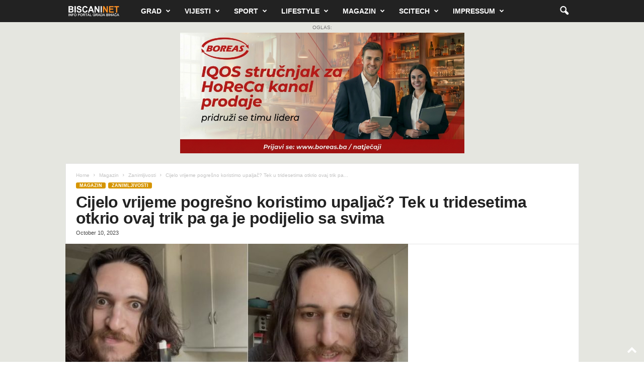

--- FILE ---
content_type: text/html; charset=UTF-8
request_url: https://www.biscani.net/cijelo-vrijeme-pogresno-koristimo-upaljac-tek-u-tridesetima-otkrio-ovaj-trik-pa-ga-je-podijelio-sa-svima/
body_size: 18367
content:
<!doctype html >
<!--[if IE 8]>    <html class="ie8" lang="en-US" prefix="og: http://ogp.me/ns# fb: http://ogp.me/ns/fb#"> <![endif]-->
<!--[if IE 9]>    <html class="ie9" lang="en-US" prefix="og: http://ogp.me/ns# fb: http://ogp.me/ns/fb#"> <![endif]-->
<!--[if gt IE 8]><!--> <html lang="en-US" prefix="og: http://ogp.me/ns# fb: http://ogp.me/ns/fb#"> <!--<![endif]-->
<head>
    <title>Cijelo vrijeme pogrešno koristimo upaljač? Tek u tridesetima otkrio ovaj trik pa ga je podijelio sa svima | Biscani.net</title>
    <meta charset="UTF-8" />
    <meta name="viewport" content="width=device-width, initial-scale=1.0">
    <link rel="pingback" href="https://www.biscani.net/xmlrpc.php" />
    <meta name='robots' content='max-image-preview:large' />
<link rel="icon" type="image/png" href="https://biscani.net/wp-content/uploads/2024/01/cropped-favicon-270x270-1.png"><link rel="apple-touch-icon" sizes="76x76" href="/wp-content/uploads/2024/01/cropped-favicon-270x270-1.png"/><link rel="apple-touch-icon" sizes="120x120" href="/wp-content/uploads/2024/01/cropped-favicon-270x270-1.png"/><link rel="apple-touch-icon" sizes="152x152" href="/wp-content/uploads/2024/01/cropped-favicon-270x270-1.png"/><link rel="apple-touch-icon" sizes="114x114" href="/wp-content/uploads/2024/01/cropped-favicon-270x270-1.png"/><link rel="apple-touch-icon" sizes="144x144" href="/wp-content/uploads/2024/01/cropped-favicon-270x270-1.png"/><link rel='dns-prefetch' href='//widget.tagembed.com' />
<link rel="alternate" type="application/rss+xml" title="Biscani.net &raquo; Feed" href="https://www.biscani.net/feed/" />
<link rel="alternate" type="application/rss+xml" title="Biscani.net &raquo; Comments Feed" href="https://www.biscani.net/comments/feed/" />
<link rel="alternate" title="oEmbed (JSON)" type="application/json+oembed" href="https://www.biscani.net/wp-json/oembed/1.0/embed?url=https%3A%2F%2Fwww.biscani.net%2Fcijelo-vrijeme-pogresno-koristimo-upaljac-tek-u-tridesetima-otkrio-ovaj-trik-pa-ga-je-podijelio-sa-svima%2F" />
<link rel="alternate" title="oEmbed (XML)" type="text/xml+oembed" href="https://www.biscani.net/wp-json/oembed/1.0/embed?url=https%3A%2F%2Fwww.biscani.net%2Fcijelo-vrijeme-pogresno-koristimo-upaljac-tek-u-tridesetima-otkrio-ovaj-trik-pa-ga-je-podijelio-sa-svima%2F&#038;format=xml" />
<style id='wp-img-auto-sizes-contain-inline-css' type='text/css'>
img:is([sizes=auto i],[sizes^="auto," i]){contain-intrinsic-size:3000px 1500px}
/*# sourceURL=wp-img-auto-sizes-contain-inline-css */
</style>
<style id='wp-emoji-styles-inline-css' type='text/css'>

	img.wp-smiley, img.emoji {
		display: inline !important;
		border: none !important;
		box-shadow: none !important;
		height: 1em !important;
		width: 1em !important;
		margin: 0 0.07em !important;
		vertical-align: -0.1em !important;
		background: none !important;
		padding: 0 !important;
	}
/*# sourceURL=wp-emoji-styles-inline-css */
</style>
<style id='wp-block-library-inline-css' type='text/css'>
:root{--wp-block-synced-color:#7a00df;--wp-block-synced-color--rgb:122,0,223;--wp-bound-block-color:var(--wp-block-synced-color);--wp-editor-canvas-background:#ddd;--wp-admin-theme-color:#007cba;--wp-admin-theme-color--rgb:0,124,186;--wp-admin-theme-color-darker-10:#006ba1;--wp-admin-theme-color-darker-10--rgb:0,107,160.5;--wp-admin-theme-color-darker-20:#005a87;--wp-admin-theme-color-darker-20--rgb:0,90,135;--wp-admin-border-width-focus:2px}@media (min-resolution:192dpi){:root{--wp-admin-border-width-focus:1.5px}}.wp-element-button{cursor:pointer}:root .has-very-light-gray-background-color{background-color:#eee}:root .has-very-dark-gray-background-color{background-color:#313131}:root .has-very-light-gray-color{color:#eee}:root .has-very-dark-gray-color{color:#313131}:root .has-vivid-green-cyan-to-vivid-cyan-blue-gradient-background{background:linear-gradient(135deg,#00d084,#0693e3)}:root .has-purple-crush-gradient-background{background:linear-gradient(135deg,#34e2e4,#4721fb 50%,#ab1dfe)}:root .has-hazy-dawn-gradient-background{background:linear-gradient(135deg,#faaca8,#dad0ec)}:root .has-subdued-olive-gradient-background{background:linear-gradient(135deg,#fafae1,#67a671)}:root .has-atomic-cream-gradient-background{background:linear-gradient(135deg,#fdd79a,#004a59)}:root .has-nightshade-gradient-background{background:linear-gradient(135deg,#330968,#31cdcf)}:root .has-midnight-gradient-background{background:linear-gradient(135deg,#020381,#2874fc)}:root{--wp--preset--font-size--normal:16px;--wp--preset--font-size--huge:42px}.has-regular-font-size{font-size:1em}.has-larger-font-size{font-size:2.625em}.has-normal-font-size{font-size:var(--wp--preset--font-size--normal)}.has-huge-font-size{font-size:var(--wp--preset--font-size--huge)}.has-text-align-center{text-align:center}.has-text-align-left{text-align:left}.has-text-align-right{text-align:right}.has-fit-text{white-space:nowrap!important}#end-resizable-editor-section{display:none}.aligncenter{clear:both}.items-justified-left{justify-content:flex-start}.items-justified-center{justify-content:center}.items-justified-right{justify-content:flex-end}.items-justified-space-between{justify-content:space-between}.screen-reader-text{border:0;clip-path:inset(50%);height:1px;margin:-1px;overflow:hidden;padding:0;position:absolute;width:1px;word-wrap:normal!important}.screen-reader-text:focus{background-color:#ddd;clip-path:none;color:#444;display:block;font-size:1em;height:auto;left:5px;line-height:normal;padding:15px 23px 14px;text-decoration:none;top:5px;width:auto;z-index:100000}html :where(.has-border-color){border-style:solid}html :where([style*=border-top-color]){border-top-style:solid}html :where([style*=border-right-color]){border-right-style:solid}html :where([style*=border-bottom-color]){border-bottom-style:solid}html :where([style*=border-left-color]){border-left-style:solid}html :where([style*=border-width]){border-style:solid}html :where([style*=border-top-width]){border-top-style:solid}html :where([style*=border-right-width]){border-right-style:solid}html :where([style*=border-bottom-width]){border-bottom-style:solid}html :where([style*=border-left-width]){border-left-style:solid}html :where(img[class*=wp-image-]){height:auto;max-width:100%}:where(figure){margin:0 0 1em}html :where(.is-position-sticky){--wp-admin--admin-bar--position-offset:var(--wp-admin--admin-bar--height,0px)}@media screen and (max-width:600px){html :where(.is-position-sticky){--wp-admin--admin-bar--position-offset:0px}}

/*# sourceURL=wp-block-library-inline-css */
</style><style id='global-styles-inline-css' type='text/css'>
:root{--wp--preset--aspect-ratio--square: 1;--wp--preset--aspect-ratio--4-3: 4/3;--wp--preset--aspect-ratio--3-4: 3/4;--wp--preset--aspect-ratio--3-2: 3/2;--wp--preset--aspect-ratio--2-3: 2/3;--wp--preset--aspect-ratio--16-9: 16/9;--wp--preset--aspect-ratio--9-16: 9/16;--wp--preset--color--black: #000000;--wp--preset--color--cyan-bluish-gray: #abb8c3;--wp--preset--color--white: #ffffff;--wp--preset--color--pale-pink: #f78da7;--wp--preset--color--vivid-red: #cf2e2e;--wp--preset--color--luminous-vivid-orange: #ff6900;--wp--preset--color--luminous-vivid-amber: #fcb900;--wp--preset--color--light-green-cyan: #7bdcb5;--wp--preset--color--vivid-green-cyan: #00d084;--wp--preset--color--pale-cyan-blue: #8ed1fc;--wp--preset--color--vivid-cyan-blue: #0693e3;--wp--preset--color--vivid-purple: #9b51e0;--wp--preset--gradient--vivid-cyan-blue-to-vivid-purple: linear-gradient(135deg,rgb(6,147,227) 0%,rgb(155,81,224) 100%);--wp--preset--gradient--light-green-cyan-to-vivid-green-cyan: linear-gradient(135deg,rgb(122,220,180) 0%,rgb(0,208,130) 100%);--wp--preset--gradient--luminous-vivid-amber-to-luminous-vivid-orange: linear-gradient(135deg,rgb(252,185,0) 0%,rgb(255,105,0) 100%);--wp--preset--gradient--luminous-vivid-orange-to-vivid-red: linear-gradient(135deg,rgb(255,105,0) 0%,rgb(207,46,46) 100%);--wp--preset--gradient--very-light-gray-to-cyan-bluish-gray: linear-gradient(135deg,rgb(238,238,238) 0%,rgb(169,184,195) 100%);--wp--preset--gradient--cool-to-warm-spectrum: linear-gradient(135deg,rgb(74,234,220) 0%,rgb(151,120,209) 20%,rgb(207,42,186) 40%,rgb(238,44,130) 60%,rgb(251,105,98) 80%,rgb(254,248,76) 100%);--wp--preset--gradient--blush-light-purple: linear-gradient(135deg,rgb(255,206,236) 0%,rgb(152,150,240) 100%);--wp--preset--gradient--blush-bordeaux: linear-gradient(135deg,rgb(254,205,165) 0%,rgb(254,45,45) 50%,rgb(107,0,62) 100%);--wp--preset--gradient--luminous-dusk: linear-gradient(135deg,rgb(255,203,112) 0%,rgb(199,81,192) 50%,rgb(65,88,208) 100%);--wp--preset--gradient--pale-ocean: linear-gradient(135deg,rgb(255,245,203) 0%,rgb(182,227,212) 50%,rgb(51,167,181) 100%);--wp--preset--gradient--electric-grass: linear-gradient(135deg,rgb(202,248,128) 0%,rgb(113,206,126) 100%);--wp--preset--gradient--midnight: linear-gradient(135deg,rgb(2,3,129) 0%,rgb(40,116,252) 100%);--wp--preset--font-size--small: 10px;--wp--preset--font-size--medium: 20px;--wp--preset--font-size--large: 30px;--wp--preset--font-size--x-large: 42px;--wp--preset--font-size--regular: 14px;--wp--preset--font-size--larger: 48px;--wp--preset--spacing--20: 0.44rem;--wp--preset--spacing--30: 0.67rem;--wp--preset--spacing--40: 1rem;--wp--preset--spacing--50: 1.5rem;--wp--preset--spacing--60: 2.25rem;--wp--preset--spacing--70: 3.38rem;--wp--preset--spacing--80: 5.06rem;--wp--preset--shadow--natural: 6px 6px 9px rgba(0, 0, 0, 0.2);--wp--preset--shadow--deep: 12px 12px 50px rgba(0, 0, 0, 0.4);--wp--preset--shadow--sharp: 6px 6px 0px rgba(0, 0, 0, 0.2);--wp--preset--shadow--outlined: 6px 6px 0px -3px rgb(255, 255, 255), 6px 6px rgb(0, 0, 0);--wp--preset--shadow--crisp: 6px 6px 0px rgb(0, 0, 0);}:where(.is-layout-flex){gap: 0.5em;}:where(.is-layout-grid){gap: 0.5em;}body .is-layout-flex{display: flex;}.is-layout-flex{flex-wrap: wrap;align-items: center;}.is-layout-flex > :is(*, div){margin: 0;}body .is-layout-grid{display: grid;}.is-layout-grid > :is(*, div){margin: 0;}:where(.wp-block-columns.is-layout-flex){gap: 2em;}:where(.wp-block-columns.is-layout-grid){gap: 2em;}:where(.wp-block-post-template.is-layout-flex){gap: 1.25em;}:where(.wp-block-post-template.is-layout-grid){gap: 1.25em;}.has-black-color{color: var(--wp--preset--color--black) !important;}.has-cyan-bluish-gray-color{color: var(--wp--preset--color--cyan-bluish-gray) !important;}.has-white-color{color: var(--wp--preset--color--white) !important;}.has-pale-pink-color{color: var(--wp--preset--color--pale-pink) !important;}.has-vivid-red-color{color: var(--wp--preset--color--vivid-red) !important;}.has-luminous-vivid-orange-color{color: var(--wp--preset--color--luminous-vivid-orange) !important;}.has-luminous-vivid-amber-color{color: var(--wp--preset--color--luminous-vivid-amber) !important;}.has-light-green-cyan-color{color: var(--wp--preset--color--light-green-cyan) !important;}.has-vivid-green-cyan-color{color: var(--wp--preset--color--vivid-green-cyan) !important;}.has-pale-cyan-blue-color{color: var(--wp--preset--color--pale-cyan-blue) !important;}.has-vivid-cyan-blue-color{color: var(--wp--preset--color--vivid-cyan-blue) !important;}.has-vivid-purple-color{color: var(--wp--preset--color--vivid-purple) !important;}.has-black-background-color{background-color: var(--wp--preset--color--black) !important;}.has-cyan-bluish-gray-background-color{background-color: var(--wp--preset--color--cyan-bluish-gray) !important;}.has-white-background-color{background-color: var(--wp--preset--color--white) !important;}.has-pale-pink-background-color{background-color: var(--wp--preset--color--pale-pink) !important;}.has-vivid-red-background-color{background-color: var(--wp--preset--color--vivid-red) !important;}.has-luminous-vivid-orange-background-color{background-color: var(--wp--preset--color--luminous-vivid-orange) !important;}.has-luminous-vivid-amber-background-color{background-color: var(--wp--preset--color--luminous-vivid-amber) !important;}.has-light-green-cyan-background-color{background-color: var(--wp--preset--color--light-green-cyan) !important;}.has-vivid-green-cyan-background-color{background-color: var(--wp--preset--color--vivid-green-cyan) !important;}.has-pale-cyan-blue-background-color{background-color: var(--wp--preset--color--pale-cyan-blue) !important;}.has-vivid-cyan-blue-background-color{background-color: var(--wp--preset--color--vivid-cyan-blue) !important;}.has-vivid-purple-background-color{background-color: var(--wp--preset--color--vivid-purple) !important;}.has-black-border-color{border-color: var(--wp--preset--color--black) !important;}.has-cyan-bluish-gray-border-color{border-color: var(--wp--preset--color--cyan-bluish-gray) !important;}.has-white-border-color{border-color: var(--wp--preset--color--white) !important;}.has-pale-pink-border-color{border-color: var(--wp--preset--color--pale-pink) !important;}.has-vivid-red-border-color{border-color: var(--wp--preset--color--vivid-red) !important;}.has-luminous-vivid-orange-border-color{border-color: var(--wp--preset--color--luminous-vivid-orange) !important;}.has-luminous-vivid-amber-border-color{border-color: var(--wp--preset--color--luminous-vivid-amber) !important;}.has-light-green-cyan-border-color{border-color: var(--wp--preset--color--light-green-cyan) !important;}.has-vivid-green-cyan-border-color{border-color: var(--wp--preset--color--vivid-green-cyan) !important;}.has-pale-cyan-blue-border-color{border-color: var(--wp--preset--color--pale-cyan-blue) !important;}.has-vivid-cyan-blue-border-color{border-color: var(--wp--preset--color--vivid-cyan-blue) !important;}.has-vivid-purple-border-color{border-color: var(--wp--preset--color--vivid-purple) !important;}.has-vivid-cyan-blue-to-vivid-purple-gradient-background{background: var(--wp--preset--gradient--vivid-cyan-blue-to-vivid-purple) !important;}.has-light-green-cyan-to-vivid-green-cyan-gradient-background{background: var(--wp--preset--gradient--light-green-cyan-to-vivid-green-cyan) !important;}.has-luminous-vivid-amber-to-luminous-vivid-orange-gradient-background{background: var(--wp--preset--gradient--luminous-vivid-amber-to-luminous-vivid-orange) !important;}.has-luminous-vivid-orange-to-vivid-red-gradient-background{background: var(--wp--preset--gradient--luminous-vivid-orange-to-vivid-red) !important;}.has-very-light-gray-to-cyan-bluish-gray-gradient-background{background: var(--wp--preset--gradient--very-light-gray-to-cyan-bluish-gray) !important;}.has-cool-to-warm-spectrum-gradient-background{background: var(--wp--preset--gradient--cool-to-warm-spectrum) !important;}.has-blush-light-purple-gradient-background{background: var(--wp--preset--gradient--blush-light-purple) !important;}.has-blush-bordeaux-gradient-background{background: var(--wp--preset--gradient--blush-bordeaux) !important;}.has-luminous-dusk-gradient-background{background: var(--wp--preset--gradient--luminous-dusk) !important;}.has-pale-ocean-gradient-background{background: var(--wp--preset--gradient--pale-ocean) !important;}.has-electric-grass-gradient-background{background: var(--wp--preset--gradient--electric-grass) !important;}.has-midnight-gradient-background{background: var(--wp--preset--gradient--midnight) !important;}.has-small-font-size{font-size: var(--wp--preset--font-size--small) !important;}.has-medium-font-size{font-size: var(--wp--preset--font-size--medium) !important;}.has-large-font-size{font-size: var(--wp--preset--font-size--large) !important;}.has-x-large-font-size{font-size: var(--wp--preset--font-size--x-large) !important;}
/*# sourceURL=global-styles-inline-css */
</style>

<style id='classic-theme-styles-inline-css' type='text/css'>
/*! This file is auto-generated */
.wp-block-button__link{color:#fff;background-color:#32373c;border-radius:9999px;box-shadow:none;text-decoration:none;padding:calc(.667em + 2px) calc(1.333em + 2px);font-size:1.125em}.wp-block-file__button{background:#32373c;color:#fff;text-decoration:none}
/*# sourceURL=/wp-includes/css/classic-themes.min.css */
</style>
<link rel='stylesheet' id='td-theme-css' href='https://www.biscani.net/wp-content/themes/Newsmag/style.css?ver=5.4.3.4' type='text/css' media='all' />
<style id='td-theme-inline-css' type='text/css'>
    
        /* custom css - generated by TagDiv Composer */
        @media (max-width: 767px) {
            .td-header-desktop-wrap {
                display: none;
            }
        }
        @media (min-width: 767px) {
            .td-header-mobile-wrap {
                display: none;
            }
        }
    
	
/*# sourceURL=td-theme-inline-css */
</style>
<link rel='stylesheet' id='td-legacy-framework-front-style-css' href='https://www.biscani.net/wp-content/plugins/td-composer/legacy/Newsmag/assets/css/td_legacy_main.css?ver=02f7892c77f8d92ff3a6477b3d96dee8' type='text/css' media='all' />
<script type="text/javascript" src="https://www.biscani.net/wp-includes/js/jquery/jquery.min.js?ver=3.7.1" id="jquery-core-js"></script>
<script type="text/javascript" src="https://www.biscani.net/wp-includes/js/jquery/jquery-migrate.min.js?ver=3.4.1" id="jquery-migrate-js"></script>
<link rel="https://api.w.org/" href="https://www.biscani.net/wp-json/" /><link rel="alternate" title="JSON" type="application/json" href="https://www.biscani.net/wp-json/wp/v2/posts/465346" /><link rel="EditURI" type="application/rsd+xml" title="RSD" href="https://www.biscani.net/xmlrpc.php?rsd" />
<meta name="generator" content="WordPress 6.9" />
<link rel="canonical" href="https://www.biscani.net/cijelo-vrijeme-pogresno-koristimo-upaljac-tek-u-tridesetima-otkrio-ovaj-trik-pa-ga-je-podijelio-sa-svima/" />
<link rel='shortlink' href='https://www.biscani.net/?p=465346' />
<script src="//pagead2.googlesyndication.com/pagead/js/adsbygoogle.js"></script><script>document.cookie = 'quads_browser_width='+screen.width;</script>
<!-- JS generated by theme -->

<script type="text/javascript" id="td-generated-header-js">
    
    

	    var tdBlocksArray = []; //here we store all the items for the current page

	    // td_block class - each ajax block uses a object of this class for requests
	    function tdBlock() {
		    this.id = '';
		    this.block_type = 1; //block type id (1-234 etc)
		    this.atts = '';
		    this.td_column_number = '';
		    this.td_current_page = 1; //
		    this.post_count = 0; //from wp
		    this.found_posts = 0; //from wp
		    this.max_num_pages = 0; //from wp
		    this.td_filter_value = ''; //current live filter value
		    this.is_ajax_running = false;
		    this.td_user_action = ''; // load more or infinite loader (used by the animation)
		    this.header_color = '';
		    this.ajax_pagination_infinite_stop = ''; //show load more at page x
	    }

        // td_js_generator - mini detector
        ( function () {
            var htmlTag = document.getElementsByTagName("html")[0];

	        if ( navigator.userAgent.indexOf("MSIE 10.0") > -1 ) {
                htmlTag.className += ' ie10';
            }

            if ( !!navigator.userAgent.match(/Trident.*rv\:11\./) ) {
                htmlTag.className += ' ie11';
            }

	        if ( navigator.userAgent.indexOf("Edge") > -1 ) {
                htmlTag.className += ' ieEdge';
            }

            if ( /(iPad|iPhone|iPod)/g.test(navigator.userAgent) ) {
                htmlTag.className += ' td-md-is-ios';
            }

            var user_agent = navigator.userAgent.toLowerCase();
            if ( user_agent.indexOf("android") > -1 ) {
                htmlTag.className += ' td-md-is-android';
            }

            if ( -1 !== navigator.userAgent.indexOf('Mac OS X')  ) {
                htmlTag.className += ' td-md-is-os-x';
            }

            if ( /chrom(e|ium)/.test(navigator.userAgent.toLowerCase()) ) {
               htmlTag.className += ' td-md-is-chrome';
            }

            if ( -1 !== navigator.userAgent.indexOf('Firefox') ) {
                htmlTag.className += ' td-md-is-firefox';
            }

            if ( -1 !== navigator.userAgent.indexOf('Safari') && -1 === navigator.userAgent.indexOf('Chrome') ) {
                htmlTag.className += ' td-md-is-safari';
            }

            if( -1 !== navigator.userAgent.indexOf('IEMobile') ){
                htmlTag.className += ' td-md-is-iemobile';
            }

        })();

        var tdLocalCache = {};

        ( function () {
            "use strict";

            tdLocalCache = {
                data: {},
                remove: function (resource_id) {
                    delete tdLocalCache.data[resource_id];
                },
                exist: function (resource_id) {
                    return tdLocalCache.data.hasOwnProperty(resource_id) && tdLocalCache.data[resource_id] !== null;
                },
                get: function (resource_id) {
                    return tdLocalCache.data[resource_id];
                },
                set: function (resource_id, cachedData) {
                    tdLocalCache.remove(resource_id);
                    tdLocalCache.data[resource_id] = cachedData;
                }
            };
        })();

    
    
var td_viewport_interval_list=[{"limitBottom":767,"sidebarWidth":251},{"limitBottom":1023,"sidebarWidth":339}];
var tdc_is_installed="yes";
var tdc_domain_active=false;
var td_ajax_url="https:\/\/www.biscani.net\/wp-admin\/admin-ajax.php?td_theme_name=Newsmag&v=5.4.3.4";
var td_get_template_directory_uri="https:\/\/www.biscani.net\/wp-content\/plugins\/td-composer\/legacy\/common";
var tds_snap_menu="";
var tds_logo_on_sticky="";
var tds_header_style="5";
var td_please_wait="Please wait...";
var td_email_user_pass_incorrect="User or password incorrect!";
var td_email_user_incorrect="Email or username incorrect!";
var td_email_incorrect="Email incorrect!";
var td_user_incorrect="Username incorrect!";
var td_email_user_empty="Email or username empty!";
var td_pass_empty="Pass empty!";
var td_pass_pattern_incorrect="Invalid Pass Pattern!";
var td_retype_pass_incorrect="Retyped Pass incorrect!";
var tds_more_articles_on_post_enable="";
var tds_more_articles_on_post_time_to_wait="";
var tds_more_articles_on_post_pages_distance_from_top=10;
var tds_captcha="";
var tds_theme_color_site_wide="#d69500";
var tds_smart_sidebar="enabled";
var tdThemeName="Newsmag";
var tdThemeNameWl="Newsmag";
var td_magnific_popup_translation_tPrev="Previous (Left arrow key)";
var td_magnific_popup_translation_tNext="Next (Right arrow key)";
var td_magnific_popup_translation_tCounter="%curr% of %total%";
var td_magnific_popup_translation_ajax_tError="The content from %url% could not be loaded.";
var td_magnific_popup_translation_image_tError="The image #%curr% could not be loaded.";
var tdBlockNonce="48513838f2";
var tdMobileMenu="enabled";
var tdMobileSearch="enabled";
var tdDateNamesI18n={"month_names":["January","February","March","April","May","June","July","August","September","October","November","December"],"month_names_short":["Jan","Feb","Mar","Apr","May","Jun","Jul","Aug","Sep","Oct","Nov","Dec"],"day_names":["Sunday","Monday","Tuesday","Wednesday","Thursday","Friday","Saturday"],"day_names_short":["Sun","Mon","Tue","Wed","Thu","Fri","Sat"]};
var td_deploy_mode="deploy";
var td_ad_background_click_link="";
var td_ad_background_click_target="";
</script>


<!-- Header style compiled by theme -->

<style>
/* custom css - generated by TagDiv Composer */
    

.td-header-border:before,
    .td-trending-now-title,
    .td_block_mega_menu .td_mega_menu_sub_cats .cur-sub-cat,
    .td-post-category:hover,
    .td-header-style-2 .td-header-sp-logo,
    .td-next-prev-wrap a:hover i,
    .page-nav .current,
    .widget_calendar tfoot a:hover,
    .td-footer-container .widget_search .wpb_button:hover,
    .td-scroll-up-visible,
    .dropcap,
    .td-category a,
    input[type="submit"]:hover,
    .td-post-small-box a:hover,
    .td-404-sub-sub-title a:hover,
    .td-rating-bar-wrap div,
    .td_top_authors .td-active .td-author-post-count,
    .td_top_authors .td-active .td-author-comments-count,
    .td_smart_list_3 .td-sml3-top-controls i:hover,
    .td_smart_list_3 .td-sml3-bottom-controls i:hover,
    .td_wrapper_video_playlist .td_video_controls_playlist_wrapper,
    .td-read-more a:hover,
    .td-login-wrap .btn,
    .td_display_err,
    .td-header-style-6 .td-top-menu-full,
    #bbpress-forums button:hover,
    #bbpress-forums .bbp-pagination .current,
    .bbp_widget_login .button:hover,
    .header-search-wrap .td-drop-down-search .btn:hover,
    .td-post-text-content .more-link-wrap:hover a,
    #buddypress div.item-list-tabs ul li > a span,
    #buddypress div.item-list-tabs ul li > a:hover span,
    #buddypress input[type=submit]:hover,
    #buddypress a.button:hover span,
    #buddypress div.item-list-tabs ul li.selected a span,
    #buddypress div.item-list-tabs ul li.current a span,
    #buddypress input[type=submit]:focus,
    .td-grid-style-3 .td-big-grid-post .td-module-thumb a:last-child:before,
    .td-grid-style-4 .td-big-grid-post .td-module-thumb a:last-child:before,
    .td-grid-style-5 .td-big-grid-post .td-module-thumb:after,
    .td_category_template_2 .td-category-siblings .td-category a:hover,
    .td-weather-week:before,
    .td-weather-information:before,
     .td_3D_btn,
    .td_shadow_btn,
    .td_default_btn,
    .td_square_btn, 
    .td_outlined_btn:hover {
        background-color: #d69500;
    }

    @media (max-width: 767px) {
        .td-category a.td-current-sub-category {
            background-color: #d69500;
        }
    }

    .woocommerce .onsale,
    .woocommerce .woocommerce a.button:hover,
    .woocommerce-page .woocommerce .button:hover,
    .single-product .product .summary .cart .button:hover,
    .woocommerce .woocommerce .product a.button:hover,
    .woocommerce .product a.button:hover,
    .woocommerce .product #respond input#submit:hover,
    .woocommerce .checkout input#place_order:hover,
    .woocommerce .woocommerce.widget .button:hover,
    .woocommerce .woocommerce-message .button:hover,
    .woocommerce .woocommerce-error .button:hover,
    .woocommerce .woocommerce-info .button:hover,
    .woocommerce.widget .ui-slider .ui-slider-handle,
    .vc_btn-black:hover,
	.wpb_btn-black:hover,
	.item-list-tabs .feed:hover a,
	.td-smart-list-button:hover {
    	background-color: #d69500;
    }

    .td-header-sp-top-menu .top-header-menu > .current-menu-item > a,
    .td-header-sp-top-menu .top-header-menu > .current-menu-ancestor > a,
    .td-header-sp-top-menu .top-header-menu > .current-category-ancestor > a,
    .td-header-sp-top-menu .top-header-menu > li > a:hover,
    .td-header-sp-top-menu .top-header-menu > .sfHover > a,
    .top-header-menu ul .current-menu-item > a,
    .top-header-menu ul .current-menu-ancestor > a,
    .top-header-menu ul .current-category-ancestor > a,
    .top-header-menu ul li > a:hover,
    .top-header-menu ul .sfHover > a,
    .sf-menu ul .td-menu-item > a:hover,
    .sf-menu ul .sfHover > a,
    .sf-menu ul .current-menu-ancestor > a,
    .sf-menu ul .current-category-ancestor > a,
    .sf-menu ul .current-menu-item > a,
    .td_module_wrap:hover .entry-title a,
    .td_mod_mega_menu:hover .entry-title a,
    .footer-email-wrap a,
    .widget a:hover,
    .td-footer-container .widget_calendar #today,
    .td-category-pulldown-filter a.td-pulldown-category-filter-link:hover,
    .td-load-more-wrap a:hover,
    .td-post-next-prev-content a:hover,
    .td-author-name a:hover,
    .td-author-url a:hover,
    .td_mod_related_posts:hover .entry-title a,
    .td-search-query,
    .header-search-wrap .td-drop-down-search .result-msg a:hover,
    .td_top_authors .td-active .td-authors-name a,
    .post blockquote p,
    .td-post-content blockquote p,
    .page blockquote p,
    .comment-list cite a:hover,
    .comment-list cite:hover,
    .comment-list .comment-reply-link:hover,
    a,
    .white-menu #td-header-menu .sf-menu > li > a:hover,
    .white-menu #td-header-menu .sf-menu > .current-menu-ancestor > a,
    .white-menu #td-header-menu .sf-menu > .current-menu-item > a,
    .td_quote_on_blocks,
    #bbpress-forums .bbp-forum-freshness a:hover,
    #bbpress-forums .bbp-topic-freshness a:hover,
    #bbpress-forums .bbp-forums-list li a:hover,
    #bbpress-forums .bbp-forum-title:hover,
    #bbpress-forums .bbp-topic-permalink:hover,
    #bbpress-forums .bbp-topic-started-by a:hover,
    #bbpress-forums .bbp-topic-started-in a:hover,
    #bbpress-forums .bbp-body .super-sticky li.bbp-topic-title .bbp-topic-permalink,
    #bbpress-forums .bbp-body .sticky li.bbp-topic-title .bbp-topic-permalink,
    #bbpress-forums #subscription-toggle a:hover,
    #bbpress-forums #favorite-toggle a:hover,
    .woocommerce-account .woocommerce-MyAccount-navigation a:hover,
    .widget_display_replies .bbp-author-name,
    .widget_display_topics .bbp-author-name,
    .archive .widget_archive .current,
    .archive .widget_archive .current a,
    .td-subcategory-header .td-category-siblings .td-subcat-dropdown a.td-current-sub-category,
    .td-subcategory-header .td-category-siblings .td-subcat-dropdown a:hover,
    .td-pulldown-filter-display-option:hover,
    .td-pulldown-filter-display-option .td-pulldown-filter-link:hover,
    .td_normal_slide .td-wrapper-pulldown-filter .td-pulldown-filter-list a:hover,
    #buddypress ul.item-list li div.item-title a:hover,
    .td_block_13 .td-pulldown-filter-list a:hover,
    .td_smart_list_8 .td-smart-list-dropdown-wrap .td-smart-list-button:hover,
    .td_smart_list_8 .td-smart-list-dropdown-wrap .td-smart-list-button:hover i,
    .td-sub-footer-container a:hover,
    .td-instagram-user a,
    .td_outlined_btn,
    body .td_block_list_menu li.current-menu-item > a,
    body .td_block_list_menu li.current-menu-ancestor > a,
    body .td_block_list_menu li.current-category-ancestor > a{
        color: #d69500;
    }

    .td-mega-menu .wpb_content_element li a:hover,
    .td_login_tab_focus {
        color: #d69500 !important;
    }

    .td-next-prev-wrap a:hover i,
    .page-nav .current,
    .widget_tag_cloud a:hover,
    .post .td_quote_box,
    .page .td_quote_box,
    .td-login-panel-title,
    #bbpress-forums .bbp-pagination .current,
    .td_category_template_2 .td-category-siblings .td-category a:hover,
    .page-template-page-pagebuilder-latest .td-instagram-user,
     .td_outlined_btn {
        border-color: #d69500;
    }

    .td_wrapper_video_playlist .td_video_currently_playing:after,
    .item-list-tabs .feed:hover {
        border-color: #d69500 !important;
    }


    
    .td-post-template-3 header .entry-title {
        font-size:32px;
	line-height:32px;
	font-weight:900;
	
    }
    
    .td-post-template-8 header .entry-title {
        font-size:32px;
	line-height:32px;
	font-weight:900;
	
    }




    
    .td-post-content p,
    .td-post-content {
        font-size:17px;
	
    }
    
    body .td-block-color-style-2,
    .td-block-color-style-2.td_block_13 .meta-info {
        background-color: #424242;
    }
    
    body .td-block-color-style-2 .td-pulldown-filter-display-option,
    body .td-block-color-style-2 .td-pulldown-filter-list {
        background-color: #424242;
        background-color: rgba(66, 66, 66, 0.95);
    }
    
    body .td-block-color-style-2 .item-details,
    body .td-block-color-style-2 .td_module_5 {
        border-bottom-color: #424242;
    }
    
    body .td-block-color-style-2 .td-next-prev-wrap .td-icon-font {
        background-color: #424242;
    }
</style>

<script async="async" src="https://www.googletagmanager.com/gtag/js?id=UA-62392776-1"></script>
<script>
  window.dataLayer = window.dataLayer || [];
  function gtag(){dataLayer.push(arguments)};
  gtag('js', new Date());
  gtag('config', 'UA-62392776-1'); 
</script>
<meta property="fb:pages" content="101820526552763" />
<div id="fb-root"></div>
<script async defer crossorigin="anonymous" src="https://connect.facebook.net/en_US/sdk.js#xfbml=1&version=v8.0" nonce="N7GeXohx"></script>


<!-- Google tag (gtag.js) -->
<script async src="https://www.googletagmanager.com/gtag/js?id=G-NW7NQC9RCN"></script>
<script>
  window.dataLayer = window.dataLayer || [];
  function gtag(){dataLayer.push(arguments);}
  gtag('js', new Date());

  gtag('config', 'G-NW7NQC9RCN');
</script>







<script type="application/ld+json">
    {
        "@context": "https://schema.org",
        "@type": "BreadcrumbList",
        "itemListElement": [
            {
                "@type": "ListItem",
                "position": 1,
                "item": {
                    "@type": "WebSite",
                    "@id": "https://www.biscani.net/",
                    "name": "Home"
                }
            },
            {
                "@type": "ListItem",
                "position": 2,
                    "item": {
                    "@type": "WebPage",
                    "@id": "https://www.biscani.net/category/magazin/",
                    "name": "Magazin"
                }
            }
            ,{
                "@type": "ListItem",
                "position": 3,
                    "item": {
                    "@type": "WebPage",
                    "@id": "https://www.biscani.net/category/magazin/zanimljivosti/",
                    "name": "Zanimljivosti"                                
                }
            }
            ,{
                "@type": "ListItem",
                "position": 4,
                    "item": {
                    "@type": "WebPage",
                    "@id": "https://www.biscani.net/cijelo-vrijeme-pogresno-koristimo-upaljac-tek-u-tridesetima-otkrio-ovaj-trik-pa-ga-je-podijelio-sa-svima/",
                    "name": "Cijelo vrijeme pogrešno koristimo upaljač? Tek u tridesetima otkrio ovaj trik pa..."                                
                }
            }    
        ]
    }
</script>
<link rel="icon" href="https://www.biscani.net/wp-content/uploads/2024/05/cropped-Screenshot-2024-05-11-at-22.43.24-32x32.jpg" sizes="32x32" />
<link rel="icon" href="https://www.biscani.net/wp-content/uploads/2024/05/cropped-Screenshot-2024-05-11-at-22.43.24-192x192.jpg" sizes="192x192" />
<link rel="apple-touch-icon" href="https://www.biscani.net/wp-content/uploads/2024/05/cropped-Screenshot-2024-05-11-at-22.43.24-180x180.jpg" />
<meta name="msapplication-TileImage" content="https://www.biscani.net/wp-content/uploads/2024/05/cropped-Screenshot-2024-05-11-at-22.43.24-270x270.jpg" />

<!-- START - Open Graph and Twitter Card Tags 3.3.7 -->
 <!-- Facebook Open Graph -->
  <meta property="og:locale" content="bs_BA"/>
  <meta property="og:site_name" content="Biscani.net"/>
  <meta property="og:title" content="Cijelo vrijeme pogrešno koristimo upaljač? Tek u tridesetima otkrio ovaj trik pa ga je podijelio sa svima"/>
  <meta property="og:url" content="https://www.biscani.net/cijelo-vrijeme-pogresno-koristimo-upaljac-tek-u-tridesetima-otkrio-ovaj-trik-pa-ga-je-podijelio-sa-svima/"/>
  <meta property="og:type" content="article"/>
  <meta property="og:description" content="Muškarac poznat kao &quot;sidneyraz&quot; na TikToku redovito dijeli korisne savjete koje je naučio tek u tridesetima, a među njima se ističe trik za korištenje upaljača koji može spasiti vaš palac od opeklina.

Ovaj trik posebno je koristan kada morate okrenuti upaljač prema dolje, što obično rezultira izlag"/>
  <meta property="og:image" content="https://www.biscani.net/wp-content/uploads/2023/10/Screenshot-2023-10-10-at-19.06.31.jpg"/>
  <meta property="og:image:url" content="https://www.biscani.net/wp-content/uploads/2023/10/Screenshot-2023-10-10-at-19.06.31.jpg"/>
  <meta property="og:image:secure_url" content="https://www.biscani.net/wp-content/uploads/2023/10/Screenshot-2023-10-10-at-19.06.31.jpg"/>
  <meta property="article:published_time" content="2023-10-10T19:07:58+02:00"/>
  <meta property="article:modified_time" content="2023-10-10T19:07:58+02:00" />
  <meta property="og:updated_time" content="2023-10-10T19:07:58+02:00" />
  <meta property="article:section" content="Zanimljivosti"/>
  <meta property="article:publisher" content="https://www.facebook.com/portalbiscani"/>
  <meta property="fb:app_id" content="290552408125434"/>
 <!-- Google+ / Schema.org -->
 <!-- Twitter Cards -->
  <meta name="twitter:title" content="Cijelo vrijeme pogrešno koristimo upaljač? Tek u tridesetima otkrio ovaj trik pa ga je podijelio sa svima"/>
  <meta name="twitter:url" content="https://www.biscani.net/cijelo-vrijeme-pogresno-koristimo-upaljac-tek-u-tridesetima-otkrio-ovaj-trik-pa-ga-je-podijelio-sa-svima/"/>
  <meta name="twitter:description" content="Muškarac poznat kao &quot;sidneyraz&quot; na TikToku redovito dijeli korisne savjete koje je naučio tek u tridesetima, a među njima se ističe trik za korištenje upaljača koji može spasiti vaš palac od opeklina.

Ovaj trik posebno je koristan kada morate okrenuti upaljač prema dolje, što obično rezultira izlag"/>
  <meta name="twitter:image" content="https://www.biscani.net/wp-content/uploads/2023/10/Screenshot-2023-10-10-at-19.06.31.jpg"/>
  <meta name="twitter:card" content="summary_large_image"/>
 <!-- SEO -->
 <!-- Misc. tags -->
 <!-- is_singular -->
<!-- END - Open Graph and Twitter Card Tags 3.3.7 -->
	
	<style id="tdw-css-placeholder">/* custom css - generated by TagDiv Composer */
</style></head>

<body class="wp-singular post-template-default single single-post postid-465346 single-format-standard wp-theme-Newsmag cijelo-vrijeme-pogresno-koristimo-upaljac-tek-u-tridesetima-otkrio-ovaj-trik-pa-ga-je-podijelio-sa-svima global-block-template-1 single_template_3 td-boxed-layout" itemscope="itemscope" itemtype="https://schema.org/WebPage">

        <div class="td-scroll-up  td-hide-scroll-up-on-mob"  style="display:none;"><i class="td-icon-menu-up"></i></div>

    
    <div class="td-menu-background"></div>
<div id="td-mobile-nav">
    <div class="td-mobile-container">
        <!-- mobile menu top section -->
        <div class="td-menu-socials-wrap">
            <!-- socials -->
            <div class="td-menu-socials">
                            </div>
            <!-- close button -->
            <div class="td-mobile-close">
                <span><i class="td-icon-close-mobile"></i></span>
            </div>
        </div>

        <!-- login section -->
        
        <!-- menu section -->
        <div class="td-mobile-content">
            <div class="menu-td-demo-header-menu-container"><ul id="menu-td-demo-header-menu" class="td-mobile-main-menu"><li id="menu-item-471452" class="menu-item menu-item-type-taxonomy menu-item-object-category menu-item-has-children menu-item-first menu-item-471452"><a href="https://www.biscani.net/category/grad/">Grad<i class="td-icon-menu-right td-element-after"></i></a>
<ul class="sub-menu">
	<li id="menu-item-471453" class="menu-item menu-item-type-taxonomy menu-item-object-category menu-item-471453"><a href="https://www.biscani.net/category/grad/bihac/">Bihać</a></li>
	<li id="menu-item-471454" class="menu-item menu-item-type-taxonomy menu-item-object-category menu-item-471454"><a href="https://www.biscani.net/category/grad/boskrupa/">Bosanska Krupa</a></li>
	<li id="menu-item-471455" class="menu-item menu-item-type-taxonomy menu-item-object-category menu-item-471455"><a href="https://www.biscani.net/category/grad/bospetrovac/">Bosanski Petrovac</a></li>
	<li id="menu-item-471456" class="menu-item menu-item-type-taxonomy menu-item-object-category menu-item-471456"><a href="https://www.biscani.net/category/grad/buzim/">Bužim</a></li>
	<li id="menu-item-471457" class="menu-item menu-item-type-taxonomy menu-item-object-category menu-item-471457"><a href="https://www.biscani.net/category/grad/cazin/">Cazin</a></li>
	<li id="menu-item-471458" class="menu-item menu-item-type-taxonomy menu-item-object-category menu-item-471458"><a href="https://www.biscani.net/category/grad/kljuc/">Ključ</a></li>
	<li id="menu-item-471459" class="menu-item menu-item-type-taxonomy menu-item-object-category menu-item-471459"><a href="https://www.biscani.net/category/grad/smost/">Sanski Most</a></li>
	<li id="menu-item-471495" class="menu-item menu-item-type-taxonomy menu-item-object-category menu-item-471495"><a href="https://www.biscani.net/category/grad/vkladusa/">Velika Kladuša</a></li>
</ul>
</li>
<li id="menu-item-471493" class="menu-item menu-item-type-taxonomy menu-item-object-category menu-item-has-children menu-item-471493"><a href="https://www.biscani.net/category/vijesti/">Vijesti<i class="td-icon-menu-right td-element-after"></i></a>
<ul class="sub-menu">
	<li id="menu-item-471485" class="menu-item menu-item-type-taxonomy menu-item-object-category menu-item-471485"><a href="https://www.biscani.net/category/vijesti/bih/">BiH</a></li>
	<li id="menu-item-471491" class="menu-item menu-item-type-taxonomy menu-item-object-category menu-item-471491"><a href="https://www.biscani.net/category/vijesti/regija/">Regija</a></li>
	<li id="menu-item-471492" class="menu-item menu-item-type-taxonomy menu-item-object-category menu-item-471492"><a href="https://www.biscani.net/category/vijesti/svijet/">Svijet</a></li>
	<li id="menu-item-471486" class="menu-item menu-item-type-taxonomy menu-item-object-category menu-item-471486"><a href="https://www.biscani.net/category/vijesti/crnjak/">Crna hronika</a></li>
	<li id="menu-item-471488" class="menu-item menu-item-type-taxonomy menu-item-object-category menu-item-471488"><a href="https://www.biscani.net/category/vijesti/ekonomija/">Ekonomija</a></li>
	<li id="menu-item-471489" class="menu-item menu-item-type-taxonomy menu-item-object-category menu-item-471489"><a href="https://www.biscani.net/category/vijesti/politika/">Politika</a></li>
</ul>
</li>
<li id="menu-item-471477" class="menu-item menu-item-type-taxonomy menu-item-object-category menu-item-has-children menu-item-471477"><a href="https://www.biscani.net/category/sport/">Sport<i class="td-icon-menu-right td-element-after"></i></a>
<ul class="sub-menu">
	<li id="menu-item-471481" class="menu-item menu-item-type-taxonomy menu-item-object-category menu-item-471481"><a href="https://www.biscani.net/category/sport/nogomet/">Nogomet</a></li>
	<li id="menu-item-471478" class="menu-item menu-item-type-taxonomy menu-item-object-category menu-item-471478"><a href="https://www.biscani.net/category/sport/atletika/">Atletika</a></li>
	<li id="menu-item-471479" class="menu-item menu-item-type-taxonomy menu-item-object-category menu-item-471479"><a href="https://www.biscani.net/category/sport/borilacki-sportovi/">Borilački sportovi</a></li>
	<li id="menu-item-471480" class="menu-item menu-item-type-taxonomy menu-item-object-category menu-item-471480"><a href="https://www.biscani.net/category/sport/kosarka/">Košarka</a></li>
	<li id="menu-item-471494" class="menu-item menu-item-type-taxonomy menu-item-object-category menu-item-471494"><a href="https://www.biscani.net/category/sport/tenis/">Tenis</a></li>
	<li id="menu-item-471483" class="menu-item menu-item-type-taxonomy menu-item-object-category menu-item-471483"><a href="https://www.biscani.net/category/sport/rukomet/">Rukomet</a></li>
	<li id="menu-item-471484" class="menu-item menu-item-type-taxonomy menu-item-object-category menu-item-471484"><a href="https://www.biscani.net/category/sport/skijanje/">Skijanje</a></li>
	<li id="menu-item-471482" class="menu-item menu-item-type-taxonomy menu-item-object-category menu-item-471482"><a href="https://www.biscani.net/category/sport/ostalisportovi/">Ostali sportovi</a></li>
</ul>
</li>
<li id="menu-item-471460" class="menu-item menu-item-type-taxonomy menu-item-object-category menu-item-has-children menu-item-471460"><a href="https://www.biscani.net/category/lifestyle/">Lifestyle<i class="td-icon-menu-right td-element-after"></i></a>
<ul class="sub-menu">
	<li id="menu-item-471461" class="menu-item menu-item-type-taxonomy menu-item-object-category menu-item-471461"><a href="https://www.biscani.net/category/lifestyle/bebe/">Bebe</a></li>
	<li id="menu-item-471462" class="menu-item menu-item-type-taxonomy menu-item-object-category menu-item-471462"><a href="https://www.biscani.net/category/lifestyle/djeca/">Djeca</a></li>
	<li id="menu-item-471465" class="menu-item menu-item-type-taxonomy menu-item-object-category menu-item-471465"><a href="https://www.biscani.net/category/lifestyle/hranapice/">Hrana i piće</a></li>
	<li id="menu-item-471466" class="menu-item menu-item-type-taxonomy menu-item-object-category menu-item-471466"><a href="https://www.biscani.net/category/lifestyle/modaljepota/">Moda i ljepota</a></li>
	<li id="menu-item-471496" class="menu-item menu-item-type-taxonomy menu-item-object-category menu-item-471496"><a href="https://www.biscani.net/category/lifestyle/veze-i-seks/">Veze i seks</a></li>
	<li id="menu-item-471497" class="menu-item menu-item-type-taxonomy menu-item-object-category menu-item-471497"><a href="https://www.biscani.net/category/lifestyle/zdravlje/">Zdravlje</a></li>
	<li id="menu-item-471498" class="menu-item menu-item-type-taxonomy menu-item-object-category menu-item-471498"><a href="https://www.biscani.net/category/lifestyle/zenski-kutak/">Ženski kutak</a></li>
	<li id="menu-item-471499" class="menu-item menu-item-type-taxonomy menu-item-object-category menu-item-471499"><a href="https://www.biscani.net/category/lifestyle/zivotne-price/">Životne priče</a></li>
</ul>
</li>
<li id="menu-item-471467" class="menu-item menu-item-type-taxonomy menu-item-object-category current-post-ancestor menu-item-has-children menu-item-471467"><a href="https://www.biscani.net/category/magazin/">Magazin<i class="td-icon-menu-right td-element-after"></i></a>
<ul class="sub-menu">
	<li id="menu-item-471468" class="menu-item menu-item-type-taxonomy menu-item-object-category menu-item-471468"><a href="https://www.biscani.net/category/magazin/filmtv/">Film i TV</a></li>
	<li id="menu-item-471469" class="menu-item menu-item-type-taxonomy menu-item-object-category menu-item-471469"><a href="https://www.biscani.net/category/magazin/ljepotice/">Ljepotice</a></li>
	<li id="menu-item-471470" class="menu-item menu-item-type-taxonomy menu-item-object-category menu-item-471470"><a href="https://www.biscani.net/category/magazin/muzika/">Muzika</a></li>
	<li id="menu-item-471471" class="menu-item menu-item-type-taxonomy menu-item-object-category menu-item-471471"><a href="https://www.biscani.net/category/magazin/reality-show/">Reality show</a></li>
	<li id="menu-item-471472" class="menu-item menu-item-type-taxonomy menu-item-object-category menu-item-471472"><a href="https://www.biscani.net/category/magazin/showbiz/">Showbiz</a></li>
	<li id="menu-item-471500" class="menu-item menu-item-type-taxonomy menu-item-object-category current-post-ancestor current-menu-parent current-post-parent menu-item-471500"><a href="https://www.biscani.net/category/magazin/zanimljivosti/">Zanimljivosti</a></li>
</ul>
</li>
<li id="menu-item-471473" class="menu-item menu-item-type-taxonomy menu-item-object-category menu-item-has-children menu-item-471473"><a href="https://www.biscani.net/category/scitech/">Scitech<i class="td-icon-menu-right td-element-after"></i></a>
<ul class="sub-menu">
	<li id="menu-item-471474" class="menu-item menu-item-type-taxonomy menu-item-object-category menu-item-471474"><a href="https://www.biscani.net/category/scitech/automoto/">Auto i moto</a></li>
	<li id="menu-item-471475" class="menu-item menu-item-type-taxonomy menu-item-object-category menu-item-471475"><a href="https://www.biscani.net/category/scitech/nauka/">Nauka</a></li>
	<li id="menu-item-471476" class="menu-item menu-item-type-taxonomy menu-item-object-category menu-item-471476"><a href="https://www.biscani.net/category/scitech/tehnologija/">Tehnologija</a></li>
</ul>
</li>
<li id="menu-item-475216" class="menu-item menu-item-type-post_type menu-item-object-page menu-item-has-children menu-item-475216"><a href="https://www.biscani.net/impressum/">Impressum<i class="td-icon-menu-right td-element-after"></i></a>
<ul class="sub-menu">
	<li id="menu-item-471501" class="menu-item menu-item-type-post_type menu-item-object-page menu-item-471501"><a href="https://www.biscani.net/uvjeti-koristenja/">Uvjeti korištenja</a></li>
</ul>
</li>
</ul></div>        </div>
    </div>

    <!-- register/login section -->
    </div>    <div class="td-search-background"></div>
<div class="td-search-wrap-mob">
	<div class="td-drop-down-search">
		<form method="get" class="td-search-form" action="https://www.biscani.net/">
			<!-- close button -->
			<div class="td-search-close">
				<span><i class="td-icon-close-mobile"></i></span>
			</div>
			<div role="search" class="td-search-input">
				<span>Search</span>
				<input id="td-header-search-mob" type="text" value="" name="s" autocomplete="off" />
			</div>
		</form>
		<div id="td-aj-search-mob"></div>
	</div>
</div>

    <div id="td-outer-wrap">
    
        <div class="td-outer-container">
        
            <!--
Header style 5
-->
<div class="td-header-wrap td-header-style-5">
    <div class="td-top-menu-full">
        <div class="td-header-row td-header-top-menu td-make-full">
                    </div>
    </div>

    <div class="td-header-menu-wrap">
        <div class="td-header-row td-header-main-menu">
            <div class="td-make-full">
                <div id="td-header-menu" role="navigation">
        <div id="td-top-mobile-toggle"><span><i class="td-icon-font td-icon-mobile"></i></span></div>
        <div class="td-main-menu-logo td-logo-in-menu">
        		<a class="td-mobile-logo td-sticky-disable" href="https://www.biscani.net/">
			<img class="td-retina-data" data-retina="https://biscani.net/wp-content/uploads/2024/01/logo.fw_.png" src="https://biscani.net/wp-content/uploads/2024/01/logo.fw_.png" alt=""  width="" height=""/>
		</a>
			<a class="td-header-logo td-sticky-disable" href="https://www.biscani.net/">
			<img class="td-retina-data" data-retina="https://biscani.net/wp-content/uploads/2024/01/logo.fw_.png" src="https://biscani.net/wp-content/uploads/2024/01/logo.fw_.png" alt=""  width="" height=""/>
			<span class="td-visual-hidden">Biscani.net</span>
		</a>
	    </div>
    <div class="menu-td-demo-header-menu-container"><ul id="menu-td-demo-header-menu-1" class="sf-menu"><li class="menu-item menu-item-type-taxonomy menu-item-object-category menu-item-has-children menu-item-first td-menu-item td-normal-menu menu-item-471452"><a href="https://www.biscani.net/category/grad/">Grad</a>
<ul class="sub-menu">
	<li class="menu-item menu-item-type-taxonomy menu-item-object-category td-menu-item td-normal-menu menu-item-471453"><a href="https://www.biscani.net/category/grad/bihac/">Bihać</a></li>
	<li class="menu-item menu-item-type-taxonomy menu-item-object-category td-menu-item td-normal-menu menu-item-471454"><a href="https://www.biscani.net/category/grad/boskrupa/">Bosanska Krupa</a></li>
	<li class="menu-item menu-item-type-taxonomy menu-item-object-category td-menu-item td-normal-menu menu-item-471455"><a href="https://www.biscani.net/category/grad/bospetrovac/">Bosanski Petrovac</a></li>
	<li class="menu-item menu-item-type-taxonomy menu-item-object-category td-menu-item td-normal-menu menu-item-471456"><a href="https://www.biscani.net/category/grad/buzim/">Bužim</a></li>
	<li class="menu-item menu-item-type-taxonomy menu-item-object-category td-menu-item td-normal-menu menu-item-471457"><a href="https://www.biscani.net/category/grad/cazin/">Cazin</a></li>
	<li class="menu-item menu-item-type-taxonomy menu-item-object-category td-menu-item td-normal-menu menu-item-471458"><a href="https://www.biscani.net/category/grad/kljuc/">Ključ</a></li>
	<li class="menu-item menu-item-type-taxonomy menu-item-object-category td-menu-item td-normal-menu menu-item-471459"><a href="https://www.biscani.net/category/grad/smost/">Sanski Most</a></li>
	<li class="menu-item menu-item-type-taxonomy menu-item-object-category td-menu-item td-normal-menu menu-item-471495"><a href="https://www.biscani.net/category/grad/vkladusa/">Velika Kladuša</a></li>
</ul>
</li>
<li class="menu-item menu-item-type-taxonomy menu-item-object-category menu-item-has-children td-menu-item td-normal-menu menu-item-471493"><a href="https://www.biscani.net/category/vijesti/">Vijesti</a>
<ul class="sub-menu">
	<li class="menu-item menu-item-type-taxonomy menu-item-object-category td-menu-item td-normal-menu menu-item-471485"><a href="https://www.biscani.net/category/vijesti/bih/">BiH</a></li>
	<li class="menu-item menu-item-type-taxonomy menu-item-object-category td-menu-item td-normal-menu menu-item-471491"><a href="https://www.biscani.net/category/vijesti/regija/">Regija</a></li>
	<li class="menu-item menu-item-type-taxonomy menu-item-object-category td-menu-item td-normal-menu menu-item-471492"><a href="https://www.biscani.net/category/vijesti/svijet/">Svijet</a></li>
	<li class="menu-item menu-item-type-taxonomy menu-item-object-category td-menu-item td-normal-menu menu-item-471486"><a href="https://www.biscani.net/category/vijesti/crnjak/">Crna hronika</a></li>
	<li class="menu-item menu-item-type-taxonomy menu-item-object-category td-menu-item td-normal-menu menu-item-471488"><a href="https://www.biscani.net/category/vijesti/ekonomija/">Ekonomija</a></li>
	<li class="menu-item menu-item-type-taxonomy menu-item-object-category td-menu-item td-normal-menu menu-item-471489"><a href="https://www.biscani.net/category/vijesti/politika/">Politika</a></li>
</ul>
</li>
<li class="menu-item menu-item-type-taxonomy menu-item-object-category menu-item-has-children td-menu-item td-normal-menu menu-item-471477"><a href="https://www.biscani.net/category/sport/">Sport</a>
<ul class="sub-menu">
	<li class="menu-item menu-item-type-taxonomy menu-item-object-category td-menu-item td-normal-menu menu-item-471481"><a href="https://www.biscani.net/category/sport/nogomet/">Nogomet</a></li>
	<li class="menu-item menu-item-type-taxonomy menu-item-object-category td-menu-item td-normal-menu menu-item-471478"><a href="https://www.biscani.net/category/sport/atletika/">Atletika</a></li>
	<li class="menu-item menu-item-type-taxonomy menu-item-object-category td-menu-item td-normal-menu menu-item-471479"><a href="https://www.biscani.net/category/sport/borilacki-sportovi/">Borilački sportovi</a></li>
	<li class="menu-item menu-item-type-taxonomy menu-item-object-category td-menu-item td-normal-menu menu-item-471480"><a href="https://www.biscani.net/category/sport/kosarka/">Košarka</a></li>
	<li class="menu-item menu-item-type-taxonomy menu-item-object-category td-menu-item td-normal-menu menu-item-471494"><a href="https://www.biscani.net/category/sport/tenis/">Tenis</a></li>
	<li class="menu-item menu-item-type-taxonomy menu-item-object-category td-menu-item td-normal-menu menu-item-471483"><a href="https://www.biscani.net/category/sport/rukomet/">Rukomet</a></li>
	<li class="menu-item menu-item-type-taxonomy menu-item-object-category td-menu-item td-normal-menu menu-item-471484"><a href="https://www.biscani.net/category/sport/skijanje/">Skijanje</a></li>
	<li class="menu-item menu-item-type-taxonomy menu-item-object-category td-menu-item td-normal-menu menu-item-471482"><a href="https://www.biscani.net/category/sport/ostalisportovi/">Ostali sportovi</a></li>
</ul>
</li>
<li class="menu-item menu-item-type-taxonomy menu-item-object-category menu-item-has-children td-menu-item td-normal-menu menu-item-471460"><a href="https://www.biscani.net/category/lifestyle/">Lifestyle</a>
<ul class="sub-menu">
	<li class="menu-item menu-item-type-taxonomy menu-item-object-category td-menu-item td-normal-menu menu-item-471461"><a href="https://www.biscani.net/category/lifestyle/bebe/">Bebe</a></li>
	<li class="menu-item menu-item-type-taxonomy menu-item-object-category td-menu-item td-normal-menu menu-item-471462"><a href="https://www.biscani.net/category/lifestyle/djeca/">Djeca</a></li>
	<li class="menu-item menu-item-type-taxonomy menu-item-object-category td-menu-item td-normal-menu menu-item-471465"><a href="https://www.biscani.net/category/lifestyle/hranapice/">Hrana i piće</a></li>
	<li class="menu-item menu-item-type-taxonomy menu-item-object-category td-menu-item td-normal-menu menu-item-471466"><a href="https://www.biscani.net/category/lifestyle/modaljepota/">Moda i ljepota</a></li>
	<li class="menu-item menu-item-type-taxonomy menu-item-object-category td-menu-item td-normal-menu menu-item-471496"><a href="https://www.biscani.net/category/lifestyle/veze-i-seks/">Veze i seks</a></li>
	<li class="menu-item menu-item-type-taxonomy menu-item-object-category td-menu-item td-normal-menu menu-item-471497"><a href="https://www.biscani.net/category/lifestyle/zdravlje/">Zdravlje</a></li>
	<li class="menu-item menu-item-type-taxonomy menu-item-object-category td-menu-item td-normal-menu menu-item-471498"><a href="https://www.biscani.net/category/lifestyle/zenski-kutak/">Ženski kutak</a></li>
	<li class="menu-item menu-item-type-taxonomy menu-item-object-category td-menu-item td-normal-menu menu-item-471499"><a href="https://www.biscani.net/category/lifestyle/zivotne-price/">Životne priče</a></li>
</ul>
</li>
<li class="menu-item menu-item-type-taxonomy menu-item-object-category current-post-ancestor menu-item-has-children td-menu-item td-normal-menu menu-item-471467"><a href="https://www.biscani.net/category/magazin/">Magazin</a>
<ul class="sub-menu">
	<li class="menu-item menu-item-type-taxonomy menu-item-object-category td-menu-item td-normal-menu menu-item-471468"><a href="https://www.biscani.net/category/magazin/filmtv/">Film i TV</a></li>
	<li class="menu-item menu-item-type-taxonomy menu-item-object-category td-menu-item td-normal-menu menu-item-471469"><a href="https://www.biscani.net/category/magazin/ljepotice/">Ljepotice</a></li>
	<li class="menu-item menu-item-type-taxonomy menu-item-object-category td-menu-item td-normal-menu menu-item-471470"><a href="https://www.biscani.net/category/magazin/muzika/">Muzika</a></li>
	<li class="menu-item menu-item-type-taxonomy menu-item-object-category td-menu-item td-normal-menu menu-item-471471"><a href="https://www.biscani.net/category/magazin/reality-show/">Reality show</a></li>
	<li class="menu-item menu-item-type-taxonomy menu-item-object-category td-menu-item td-normal-menu menu-item-471472"><a href="https://www.biscani.net/category/magazin/showbiz/">Showbiz</a></li>
	<li class="menu-item menu-item-type-taxonomy menu-item-object-category current-post-ancestor current-menu-parent current-post-parent td-menu-item td-normal-menu menu-item-471500"><a href="https://www.biscani.net/category/magazin/zanimljivosti/">Zanimljivosti</a></li>
</ul>
</li>
<li class="menu-item menu-item-type-taxonomy menu-item-object-category menu-item-has-children td-menu-item td-normal-menu menu-item-471473"><a href="https://www.biscani.net/category/scitech/">Scitech</a>
<ul class="sub-menu">
	<li class="menu-item menu-item-type-taxonomy menu-item-object-category td-menu-item td-normal-menu menu-item-471474"><a href="https://www.biscani.net/category/scitech/automoto/">Auto i moto</a></li>
	<li class="menu-item menu-item-type-taxonomy menu-item-object-category td-menu-item td-normal-menu menu-item-471475"><a href="https://www.biscani.net/category/scitech/nauka/">Nauka</a></li>
	<li class="menu-item menu-item-type-taxonomy menu-item-object-category td-menu-item td-normal-menu menu-item-471476"><a href="https://www.biscani.net/category/scitech/tehnologija/">Tehnologija</a></li>
</ul>
</li>
<li class="menu-item menu-item-type-post_type menu-item-object-page menu-item-has-children td-menu-item td-normal-menu menu-item-475216"><a href="https://www.biscani.net/impressum/">Impressum</a>
<ul class="sub-menu">
	<li class="menu-item menu-item-type-post_type menu-item-object-page td-menu-item td-normal-menu menu-item-471501"><a href="https://www.biscani.net/uvjeti-koristenja/">Uvjeti korištenja</a></li>
</ul>
</li>
</ul></div></div>

<div class="td-search-wrapper">
    <div id="td-top-search">
        <!-- Search -->
        <div class="header-search-wrap">
            <div class="dropdown header-search">
                <a id="td-header-search-button" href="#" role="button" aria-label="search icon" class="dropdown-toggle " data-toggle="dropdown"><i class="td-icon-search"></i></a>
                                <span id="td-header-search-button-mob" class="dropdown-toggle " data-toggle="dropdown"><i class="td-icon-search"></i></span>
                            </div>
        </div>
    </div>
</div>

<div class="header-search-wrap">
	<div class="dropdown header-search">
		<div class="td-drop-down-search">
			<form method="get" class="td-search-form" action="https://www.biscani.net/">
				<div role="search" class="td-head-form-search-wrap">
					<input class="needsclick" id="td-header-search" type="text" value="" name="s" autocomplete="off" /><input class="wpb_button wpb_btn-inverse btn" type="submit" id="td-header-search-top" value="Search" />
				</div>
			</form>
			<div id="td-aj-search"></div>
		</div>
	</div>
</div>            </div>
        </div>
    </div>

    <div class="td-header-container">
        <div class="td-header-row td-header-header">
            <div class="td-header-sp-rec">
                
<div class="td-header-ad-wrap  td-ad-m td-ad-tp td-ad-p">
    <div class="td-a-rec td-a-rec-id-header  tdi_1 td_block_template_1"><span class="td-adspot-title">OGLAS:</span><a href="https://boreas.talentlyft.com/o/cgcr/apply"><img class="aligncenter wp-image-495736" src="https://www.biscani.net/wp-content/uploads/2026/01/banner11.jpg" alt="" width="565" height="240" /></a></div>

</div>            </div>
        </div>
    </div>
</div><div class="td-container td-post-template-3">
    <div class="td-container-border">
        <article id="post-465346" class="post-465346 post type-post status-publish format-standard has-post-thumbnail hentry category-zanimljivosti" itemscope itemtype="https://schema.org/Article">
            <div class="td-pb-row">
                <div class="td-pb-span12">
                    <div class="td-post-header td-pb-padding-side">
                        <div class="entry-crumbs"><span><a title="" class="entry-crumb" href="https://www.biscani.net/">Home</a></span> <i class="td-icon-right td-bread-sep"></i> <span><a title="View all posts in Magazin" class="entry-crumb" href="https://www.biscani.net/category/magazin/">Magazin</a></span> <i class="td-icon-right td-bread-sep"></i> <span><a title="View all posts in Zanimljivosti" class="entry-crumb" href="https://www.biscani.net/category/magazin/zanimljivosti/">Zanimljivosti</a></span> <i class="td-icon-right td-bread-sep td-bred-no-url-last"></i> <span class="td-bred-no-url-last">Cijelo vrijeme pogrešno koristimo upaljač? Tek u tridesetima otkrio ovaj trik pa...</span></div>
                        <ul class="td-category"><li class="entry-category"><a  href="https://www.biscani.net/category/magazin/">Magazin</a></li><li class="entry-category"><a  href="https://www.biscani.net/category/magazin/zanimljivosti/">Zanimljivosti</a></li></ul>
                        <header>
                            <h1 class="entry-title">Cijelo vrijeme pogrešno koristimo upaljač? Tek u tridesetima otkrio ovaj trik pa ga je podijelio sa svima</h1>

                            

                            <div class="meta-info">

                                                                <span class="td-post-date"><time class="entry-date updated td-module-date" datetime="2023-10-10T19:07:58+02:00" >October 10, 2023</time></span>                                                                                                                            </div>
                        </header>
                    </div>
                </div>
            </div> <!-- /.td-pb-row -->

            <div class="td-pb-row">
                                            <div class="td-pb-span8 td-main-content" role="main">
                                <div class="td-ss-main-content">
                                    
    
    <div class="td-post-featured-image"><a href="https://www.biscani.net/wp-content/uploads/2023/10/Screenshot-2023-10-10-at-19.06.31.jpg" data-caption=""><img width="681" height="356" class="entry-thumb td-modal-image" src="https://www.biscani.net/wp-content/uploads/2023/10/Screenshot-2023-10-10-at-19.06.31-681x356.jpg" srcset="https://www.biscani.net/wp-content/uploads/2023/10/Screenshot-2023-10-10-at-19.06.31-681x356.jpg 681w, https://www.biscani.net/wp-content/uploads/2023/10/Screenshot-2023-10-10-at-19.06.31-300x157.jpg 300w, https://www.biscani.net/wp-content/uploads/2023/10/Screenshot-2023-10-10-at-19.06.31-1024x535.jpg 1024w, https://www.biscani.net/wp-content/uploads/2023/10/Screenshot-2023-10-10-at-19.06.31-768x401.jpg 768w, https://www.biscani.net/wp-content/uploads/2023/10/Screenshot-2023-10-10-at-19.06.31-804x420.jpg 804w, https://www.biscani.net/wp-content/uploads/2023/10/Screenshot-2023-10-10-at-19.06.31-640x334.jpg 640w, https://www.biscani.net/wp-content/uploads/2023/10/Screenshot-2023-10-10-at-19.06.31.jpg 1478w" sizes="(max-width: 681px) 100vw, 681px" alt="" title="Screenshot 2023-10-10 at 19.06.31"/></a></div>
    <div class="td-post-content td-pb-padding-side">
        <p>Muškarac poznat kao &#8220;sidneyraz&#8221; na TikToku redovito dijeli korisne savjete koje je naučio tek u tridesetima, a među njima se ističe trik za korištenje upaljača koji može spasiti vaš palac od opeklina.</p>
<p>Ovaj trik posebno je koristan kada morate okrenuti upaljač prema dolje, što obično rezultira izlaganjem palca plamenu. </p>
 <!-- A generated by theme --> 

<script async src="//pagead2.googlesyndication.com/pagead/js/adsbygoogle.js"></script><div class="td-g-rec td-g-rec-id-content_inline tdi_2 td_block_template_1">
<script type="text/javascript">
var td_screen_width = document.body.clientWidth;
window.addEventListener("load", function(){            
	            var placeAdEl = document.getElementById("td-ad-placeholder");
			    if ( null !== placeAdEl && td_screen_width >= 1024 ) {
			        
			        /* large monitors */
			        var adEl = document.createElement("ins");
		            placeAdEl.replaceWith(adEl);	
		            adEl.setAttribute("class", "adsbygoogle");
		            adEl.setAttribute("style", "display:inline-block;width:580px;height:400px");	            		                
		            adEl.setAttribute("data-ad-client", "ca-pub-7058310987578623");
		            adEl.setAttribute("data-ad-slot", "6644335361");	            
			        (adsbygoogle = window.adsbygoogle || []).push({});
			    }
			});window.addEventListener("load", function(){            
	            var placeAdEl = document.getElementById("td-ad-placeholder");
			    if ( null !== placeAdEl && td_screen_width >= 768  && td_screen_width < 1024 ) {
			    
			        /* portrait tablets */
			        var adEl = document.createElement("ins");
		            placeAdEl.replaceWith(adEl);	
		            adEl.setAttribute("class", "adsbygoogle");
		            adEl.setAttribute("style", "display:inline-block;width:300px;height:600px");	            		                
		            adEl.setAttribute("data-ad-client", "ca-pub-7058310987578623");
		            adEl.setAttribute("data-ad-slot", "6644335361");	            
			        (adsbygoogle = window.adsbygoogle || []).push({});
			    }
			});window.addEventListener("load", function(){            
	            var placeAdEl = document.getElementById("td-ad-placeholder");
			    if ( null !== placeAdEl && td_screen_width < 768 ) {
			    
			        /* Phones */
			        var adEl = document.createElement("ins");
		            placeAdEl.replaceWith(adEl);	
		            adEl.setAttribute("class", "adsbygoogle");
		            adEl.setAttribute("style", "display:inline-block;width:300px;height:600px");	            		                
		            adEl.setAttribute("data-ad-client", "ca-pub-7058310987578623");
		            adEl.setAttribute("data-ad-slot", "6644335361");	            
			        (adsbygoogle = window.adsbygoogle || []).push({});
			    }
			});</script>
<noscript id="td-ad-placeholder"></noscript></div>

 <!-- end A --> 


<p>No, čini se da postoji jednostavan način kako izbjeći opekline i olakšati rukovanje upaljačem. </p>
<p>Sidneyraz otkriva svoje tajne u nastavku, a također dijeli i druge korisne savjete na svom profilu, pa svakako bacite pogled.</p>
<blockquote class="tiktok-embed" cite="https://www.tiktok.com/@sidneyraz/video/7005988906776710405" data-video-id="7005988906776710405" style="max-width: 605px;min-width: 325px;" >
<section> <a target="_blank" title="@sidneyraz" href="https://www.tiktok.com/@sidneyraz?refer=embed" rel="noopener">@sidneyraz</a> i can use lighters safely now <a title="inmy30s" target="_blank" href="https://www.tiktok.com/tag/inmy30s?refer=embed" rel="noopener">#inmy30s</a> <a title="firesafety" target="_blank" href="https://www.tiktok.com/tag/firesafety?refer=embed" rel="noopener">#firesafety</a> <a target="_blank" title="♬ original sound - sidneyraz" href="https://www.tiktok.com/music/original-sound-7005988767513201414?refer=embed" rel="noopener">♬ original sound &#8211; sidneyraz</a> </section>
</blockquote>
<p> <script async src="https://www.tiktok.com/embed.js"></script></p>


 <!-- A generated by theme --> 

<script async src="//pagead2.googlesyndication.com/pagead/js/adsbygoogle.js"></script><div class="td-g-rec td-g-rec-id-content_bottom tdi_3 td_block_template_1">
<script type="text/javascript">
var td_screen_width = document.body.clientWidth;
window.addEventListener("load", function(){            
	            var placeAdEl = document.getElementById("td-ad-placeholder");
			    if ( null !== placeAdEl && td_screen_width >= 1024 ) {
			        
			        /* large monitors */
			        var adEl = document.createElement("ins");
		            placeAdEl.replaceWith(adEl);	
		            adEl.setAttribute("class", "adsbygoogle");
		            adEl.setAttribute("style", "display:inline-block;width:336px;height:280px");	            		                
		            adEl.setAttribute("data-ad-client", "ca-pub-7058310987578623");
		            adEl.setAttribute("data-ad-slot", "6644335361");	            
			        (adsbygoogle = window.adsbygoogle || []).push({});
			    }
			});window.addEventListener("load", function(){            
	            var placeAdEl = document.getElementById("td-ad-placeholder");
			    if ( null !== placeAdEl && td_screen_width >= 768  && td_screen_width < 1024 ) {
			    
			        /* portrait tablets */
			        var adEl = document.createElement("ins");
		            placeAdEl.replaceWith(adEl);	
		            adEl.setAttribute("class", "adsbygoogle");
		            adEl.setAttribute("style", "display:inline-block;width:468px;height:60px");	            		                
		            adEl.setAttribute("data-ad-client", "ca-pub-7058310987578623");
		            adEl.setAttribute("data-ad-slot", "6644335361");	            
			        (adsbygoogle = window.adsbygoogle || []).push({});
			    }
			});window.addEventListener("load", function(){            
	            var placeAdEl = document.getElementById("td-ad-placeholder");
			    if ( null !== placeAdEl && td_screen_width < 768 ) {
			    
			        /* Phones */
			        var adEl = document.createElement("ins");
		            placeAdEl.replaceWith(adEl);	
		            adEl.setAttribute("class", "adsbygoogle");
		            adEl.setAttribute("style", "display:inline-block;width:300px;height:250px");	            		                
		            adEl.setAttribute("data-ad-client", "ca-pub-7058310987578623");
		            adEl.setAttribute("data-ad-slot", "6644335361");	            
			        (adsbygoogle = window.adsbygoogle || []).push({});
			    }
			});</script>
<noscript id="td-ad-placeholder"></noscript></div>

 <!-- end A --> 

    </div>


    <footer>
                
        <div class="td-post-source-tags td-pb-padding-side">
                                </div>

        <div class="td-post-sharing-bottom td-pb-padding-side"><div id="td_social_sharing_article_bottom" class="td-post-sharing td-ps-bg td-ps-notext td-post-sharing-style1 "><div class="td-post-sharing-visible"><a class="td-social-sharing-button td-social-sharing-button-js td-social-network td-social-facebook" href="https://www.facebook.com/sharer.php?u=https%3A%2F%2Fwww.biscani.net%2Fcijelo-vrijeme-pogresno-koristimo-upaljac-tek-u-tridesetima-otkrio-ovaj-trik-pa-ga-je-podijelio-sa-svima%2F" title="Facebook" ><div class="td-social-but-icon"><i class="td-icon-facebook"></i></div><div class="td-social-but-text">Facebook</div></a><a class="td-social-sharing-button td-social-sharing-button-js td-social-network td-social-twitter" href="https://twitter.com/intent/tweet?text=Cijelo+vrijeme+pogre%C5%A1no+koristimo+upalja%C4%8D%3F+Tek+u+tridesetima+otkrio+ovaj+trik+pa+ga+je+podijelio+sa+svima&url=https%3A%2F%2Fwww.biscani.net%2Fcijelo-vrijeme-pogresno-koristimo-upaljac-tek-u-tridesetima-otkrio-ovaj-trik-pa-ga-je-podijelio-sa-svima%2F&via=Biscani.net" title="Twitter" ><div class="td-social-but-icon"><i class="td-icon-twitter"></i></div><div class="td-social-but-text">Twitter</div></a><a class="td-social-sharing-button td-social-sharing-button-js td-social-network td-social-whatsapp" href="https://api.whatsapp.com/send?text=Cijelo+vrijeme+pogre%C5%A1no+koristimo+upalja%C4%8D%3F+Tek+u+tridesetima+otkrio+ovaj+trik+pa+ga+je+podijelio+sa+svima %0A%0A https://www.biscani.net/cijelo-vrijeme-pogresno-koristimo-upaljac-tek-u-tridesetima-otkrio-ovaj-trik-pa-ga-je-podijelio-sa-svima/" title="WhatsApp" ><div class="td-social-but-icon"><i class="td-icon-whatsapp"></i></div><div class="td-social-but-text">WhatsApp</div></a><a class="td-social-sharing-button td-social-sharing-button-js td-social-network td-social-viber" href="viber://forward?text=Cijelo+vrijeme+pogre%C5%A1no+koristimo+upalja%C4%8D%3F+Tek+u+tridesetima+otkrio+ovaj+trik+pa+ga+je+podijelio+sa+svima https://www.biscani.net/cijelo-vrijeme-pogresno-koristimo-upaljac-tek-u-tridesetima-otkrio-ovaj-trik-pa-ga-je-podijelio-sa-svima/" title="Viber" ><div class="td-social-but-icon"><i class="td-icon-viber"></i></div><div class="td-social-but-text">Viber</div></a></div><div class="td-social-sharing-hidden"><ul class="td-pulldown-filter-list"></ul><a class="td-social-sharing-button td-social-handler td-social-expand-tabs" href="#" data-block-uid="td_social_sharing_article_bottom" title="More">
                                    <div class="td-social-but-icon"><i class="td-icon-plus td-social-expand-tabs-icon"></i></div>
                                </a></div></div></div>                <div class="td-author-name vcard author" style="display: none"><span class="fn"><a href="https://www.biscani.net/author/webizrada/">Urednik</a></span></div>	    <span class="td-page-meta" itemprop="author" itemscope itemtype="https://schema.org/Person"><meta itemprop="name" content="Urednik"><meta itemprop="url" content="https://www.biscani.net/author/webizrada/"></span><meta itemprop="datePublished" content="2023-10-10T19:07:58+02:00"><meta itemprop="dateModified" content="2023-10-10T19:07:58+02:00"><meta itemscope itemprop="mainEntityOfPage" itemType="https://schema.org/WebPage" itemid="https://www.biscani.net/cijelo-vrijeme-pogresno-koristimo-upaljac-tek-u-tridesetima-otkrio-ovaj-trik-pa-ga-je-podijelio-sa-svima/"/><span class="td-page-meta" itemprop="publisher" itemscope itemtype="https://schema.org/Organization"><span class="td-page-meta" itemprop="logo" itemscope itemtype="https://schema.org/ImageObject"><meta itemprop="url" content="https://biscani.net/wp-content/uploads/2024/01/logo.fw_.png"></span><meta itemprop="name" content="Biscani.net"></span><meta itemprop="headline " content="Cijelo vrijeme pogrešno koristimo upaljač? Tek u tridesetima otkrio ovaj trik pa ga je podijelio sa svima"><span class="td-page-meta" itemprop="image" itemscope itemtype="https://schema.org/ImageObject"><meta itemprop="url" content="https://www.biscani.net/wp-content/uploads/2023/10/Screenshot-2023-10-10-at-19.06.31.jpg"><meta itemprop="width" content="1478"><meta itemprop="height" content="772"></span>    </footer>

    <script>var block_tdi_4 = new tdBlock();
block_tdi_4.id = "tdi_4";
block_tdi_4.atts = '{"limit":12,"ajax_pagination":"next_prev","live_filter":"cur_post_same_categories","td_ajax_filter_type":"td_custom_related","class":"tdi_4","td_column_number":3,"block_type":"td_block_related_posts","live_filter_cur_post_id":465346,"live_filter_cur_post_author":"1","block_template_id":"","header_color":"","ajax_pagination_infinite_stop":"","offset":"","td_ajax_preloading":"","td_filter_default_txt":"","td_ajax_filter_ids":"","el_class":"","color_preset":"","ajax_pagination_next_prev_swipe":"","border_top":"","css":"","tdc_css":"","tdc_css_class":"tdi_4","tdc_css_class_style":"tdi_4_rand_style"}';
block_tdi_4.td_column_number = "3";
block_tdi_4.block_type = "td_block_related_posts";
block_tdi_4.post_count = "12";
block_tdi_4.found_posts = "3689";
block_tdi_4.header_color = "";
block_tdi_4.ajax_pagination_infinite_stop = "";
block_tdi_4.max_num_pages = "308";
tdBlocksArray.push(block_tdi_4);
</script><div class="td_block_wrap td_block_related_posts tdi_4 td_with_ajax_pagination td-pb-border-top td_block_template_1"  data-td-block-uid="tdi_4" ><h4 class="td-related-title"><a id="tdi_5" class="td-related-left td-cur-simple-item" data-td_filter_value="" data-td_block_id="tdi_4" href="#">RELATED ARTICLES</a><a id="tdi_6" class="td-related-right" data-td_filter_value="td_related_more_from_author" data-td_block_id="tdi_4" href="#">MORE FROM AUTHOR</a></h4><div id=tdi_4 class="td_block_inner">

	<div class="td-related-row">

	<div class="td-related-span4">

        <div class="td_module_related_posts td-animation-stack td-meta-info-hide td_mod_related_posts td-cpt-post">
            <div class="td-module-image">
                <div class="td-module-thumb"><a href="https://www.biscani.net/mislio-da-je-kupio-kucu-iz-snova-ali-glavno-mu-nisu-rekli-ne-mogu-ni-sliku-na-zid-da-okacim/"  rel="bookmark" class="td-image-wrap " title="Mislio da je kupio kuću iz snova, ali glavno mu nisu rekli: &#8220;Ne mogu ni sliku na zid da okačim&#8230;&#8221;" ><img width="238" height="178" class="entry-thumb" src="https://www.biscani.net/wp-content/uploads/2026/01/Clipboard_01-16-2026_05-238x178.jpg"  srcset="https://www.biscani.net/wp-content/uploads/2026/01/Clipboard_01-16-2026_05-238x178.jpg 238w, https://www.biscani.net/wp-content/uploads/2026/01/Clipboard_01-16-2026_05-300x225.jpg 300w, https://www.biscani.net/wp-content/uploads/2026/01/Clipboard_01-16-2026_05-768x576.jpg 768w, https://www.biscani.net/wp-content/uploads/2026/01/Clipboard_01-16-2026_05-560x420.jpg 560w, https://www.biscani.net/wp-content/uploads/2026/01/Clipboard_01-16-2026_05-80x60.jpg 80w, https://www.biscani.net/wp-content/uploads/2026/01/Clipboard_01-16-2026_05-100x75.jpg 100w, https://www.biscani.net/wp-content/uploads/2026/01/Clipboard_01-16-2026_05-180x135.jpg 180w, https://www.biscani.net/wp-content/uploads/2026/01/Clipboard_01-16-2026_05-265x198.jpg 265w, https://www.biscani.net/wp-content/uploads/2026/01/Clipboard_01-16-2026_05-640x480.jpg 640w, https://www.biscani.net/wp-content/uploads/2026/01/Clipboard_01-16-2026_05-681x511.jpg 681w, https://www.biscani.net/wp-content/uploads/2026/01/Clipboard_01-16-2026_05.jpg 900w" sizes="(max-width: 238px) 100vw, 238px"  alt="" title="Mislio da je kupio kuću iz snova, ali glavno mu nisu rekli: &#8220;Ne mogu ni sliku na zid da okačim&#8230;&#8221;" /></a></div>                            </div>
            <div class="item-details">
                <h3 class="entry-title td-module-title"><a href="https://www.biscani.net/mislio-da-je-kupio-kucu-iz-snova-ali-glavno-mu-nisu-rekli-ne-mogu-ni-sliku-na-zid-da-okacim/"  rel="bookmark" title="Mislio da je kupio kuću iz snova, ali glavno mu nisu rekli: &#8220;Ne mogu ni sliku na zid da okačim&#8230;&#8221;">Mislio da je kupio kuću iz snova, ali glavno mu nisu rekli: &#8220;Ne mogu ni sliku na zid da okačim&#8230;&#8221;</a></h3>            </div>
        </div>
        
	</div> <!-- ./td-related-span4 -->

	<div class="td-related-span4">

        <div class="td_module_related_posts td-animation-stack td-meta-info-hide td_mod_related_posts td-cpt-post">
            <div class="td-module-image">
                <div class="td-module-thumb"><a href="https://www.biscani.net/17-fotografija-koje-objasnjavaju-zasto-zene-zive-duze-od-muskaraca/"  rel="bookmark" class="td-image-wrap " title="17 fotografija koje objašnjavaju zašto žene žive duže od muškaraca" ><img width="238" height="178" class="entry-thumb" src="https://www.biscani.net/wp-content/uploads/2025/11/Screenshot-2025-11-10-at-10.16.53-238x178.jpg"  srcset="https://www.biscani.net/wp-content/uploads/2025/11/Screenshot-2025-11-10-at-10.16.53-238x178.jpg 238w, https://www.biscani.net/wp-content/uploads/2025/11/Screenshot-2025-11-10-at-10.16.53-80x60.jpg 80w, https://www.biscani.net/wp-content/uploads/2025/11/Screenshot-2025-11-10-at-10.16.53-100x75.jpg 100w, https://www.biscani.net/wp-content/uploads/2025/11/Screenshot-2025-11-10-at-10.16.53-180x135.jpg 180w, https://www.biscani.net/wp-content/uploads/2025/11/Screenshot-2025-11-10-at-10.16.53-265x198.jpg 265w" sizes="(max-width: 238px) 100vw, 238px"  alt="" title="17 fotografija koje objašnjavaju zašto žene žive duže od muškaraca" /></a></div>                            </div>
            <div class="item-details">
                <h3 class="entry-title td-module-title"><a href="https://www.biscani.net/17-fotografija-koje-objasnjavaju-zasto-zene-zive-duze-od-muskaraca/"  rel="bookmark" title="17 fotografija koje objašnjavaju zašto žene žive duže od muškaraca">17 fotografija koje objašnjavaju zašto žene žive duže od muškaraca</a></h3>            </div>
        </div>
        
	</div> <!-- ./td-related-span4 -->

	<div class="td-related-span4">

        <div class="td_module_related_posts td-animation-stack td-meta-info-hide td_mod_related_posts td-cpt-post">
            <div class="td-module-image">
                <div class="td-module-thumb"><a href="https://www.biscani.net/gigantski-projekt-saudijci-pokazali-novi-plan-za-mekku-oko-kabe-ce-biti-izgradeni-ogromni-tornjevi/"  rel="bookmark" class="td-image-wrap " title="Gigantski projekt Saudijci pokazali novi plan za Mekku: Oko Kabe će biti izgrađeni ogromni tornjevi" ><img width="238" height="178" class="entry-thumb" src="https://www.biscani.net/wp-content/uploads/2025/10/b_251017022-238x178.webp"  srcset="https://www.biscani.net/wp-content/uploads/2025/10/b_251017022-238x178.webp 238w, https://www.biscani.net/wp-content/uploads/2025/10/b_251017022-80x60.webp 80w, https://www.biscani.net/wp-content/uploads/2025/10/b_251017022-100x75.webp 100w, https://www.biscani.net/wp-content/uploads/2025/10/b_251017022-180x135.webp 180w, https://www.biscani.net/wp-content/uploads/2025/10/b_251017022-265x198.webp 265w" sizes="(max-width: 238px) 100vw, 238px"  alt="" title="Gigantski projekt Saudijci pokazali novi plan za Mekku: Oko Kabe će biti izgrađeni ogromni tornjevi" /></a></div>                            </div>
            <div class="item-details">
                <h3 class="entry-title td-module-title"><a href="https://www.biscani.net/gigantski-projekt-saudijci-pokazali-novi-plan-za-mekku-oko-kabe-ce-biti-izgradeni-ogromni-tornjevi/"  rel="bookmark" title="Gigantski projekt Saudijci pokazali novi plan za Mekku: Oko Kabe će biti izgrađeni ogromni tornjevi">Gigantski projekt Saudijci pokazali novi plan za Mekku: Oko Kabe će biti izgrađeni ogromni tornjevi</a></h3>            </div>
        </div>
        
	</div> <!-- ./td-related-span4 --></div><!--./row-fluid-->

	<div class="td-related-row">

	<div class="td-related-span4">

        <div class="td_module_related_posts td-animation-stack td-meta-info-hide td_mod_related_posts td-cpt-post">
            <div class="td-module-image">
                <div class="td-module-thumb"><a href="https://www.biscani.net/prizor-s-autoceste-kod-zagreba-je-postao-hit-na-fejsu-pogledajte-zasto-se-ljudi-smiju-vozacu-tesle-2/"  rel="bookmark" class="td-image-wrap " title="Prizor s autoceste kod Zagreba je postao hit na Fejsu, pogledajte zašto se ljudi smiju vozaču Tesle" ><img width="238" height="178" class="entry-thumb" src="https://www.biscani.net/wp-content/uploads/2025/09/Screenshot-2025-09-07-at-20.32.47-238x178.jpg"  srcset="https://www.biscani.net/wp-content/uploads/2025/09/Screenshot-2025-09-07-at-20.32.47-238x178.jpg 238w, https://www.biscani.net/wp-content/uploads/2025/09/Screenshot-2025-09-07-at-20.32.47-80x60.jpg 80w, https://www.biscani.net/wp-content/uploads/2025/09/Screenshot-2025-09-07-at-20.32.47-100x75.jpg 100w, https://www.biscani.net/wp-content/uploads/2025/09/Screenshot-2025-09-07-at-20.32.47-180x135.jpg 180w, https://www.biscani.net/wp-content/uploads/2025/09/Screenshot-2025-09-07-at-20.32.47-265x198.jpg 265w" sizes="(max-width: 238px) 100vw, 238px"  alt="" title="Prizor s autoceste kod Zagreba je postao hit na Fejsu, pogledajte zašto se ljudi smiju vozaču Tesle" /></a></div>                            </div>
            <div class="item-details">
                <h3 class="entry-title td-module-title"><a href="https://www.biscani.net/prizor-s-autoceste-kod-zagreba-je-postao-hit-na-fejsu-pogledajte-zasto-se-ljudi-smiju-vozacu-tesle-2/"  rel="bookmark" title="Prizor s autoceste kod Zagreba je postao hit na Fejsu, pogledajte zašto se ljudi smiju vozaču Tesle">Prizor s autoceste kod Zagreba je postao hit na Fejsu, pogledajte zašto se ljudi smiju vozaču Tesle</a></h3>            </div>
        </div>
        
	</div> <!-- ./td-related-span4 -->

	<div class="td-related-span4">

        <div class="td_module_related_posts td-animation-stack td-meta-info-hide td_mod_related_posts td-cpt-post">
            <div class="td-module-image">
                <div class="td-module-thumb"><a href="https://www.biscani.net/poruka-ostavljena-na-autu-u-splitu-siri-se-fejsom-autor-je-bio-jako-kreativan-u-svom-bijesu-hit-je-2/"  rel="bookmark" class="td-image-wrap " title="Poruka ostavljena na autu u Splitu širi se Fejsom- autor je bio jako kreativan u svom bijesu, hit je" ><img width="238" height="178" class="entry-thumb" src="https://www.biscani.net/wp-content/uploads/2025/09/Clipboard_09-02-2025_01-238x178.jpg"  srcset="https://www.biscani.net/wp-content/uploads/2025/09/Clipboard_09-02-2025_01-238x178.jpg 238w, https://www.biscani.net/wp-content/uploads/2025/09/Clipboard_09-02-2025_01-80x60.jpg 80w, https://www.biscani.net/wp-content/uploads/2025/09/Clipboard_09-02-2025_01-100x75.jpg 100w, https://www.biscani.net/wp-content/uploads/2025/09/Clipboard_09-02-2025_01-180x135.jpg 180w, https://www.biscani.net/wp-content/uploads/2025/09/Clipboard_09-02-2025_01-265x198.jpg 265w" sizes="(max-width: 238px) 100vw, 238px"  alt="" title="Poruka ostavljena na autu u Splitu širi se Fejsom- autor je bio jako kreativan u svom bijesu, hit je" /></a></div>                            </div>
            <div class="item-details">
                <h3 class="entry-title td-module-title"><a href="https://www.biscani.net/poruka-ostavljena-na-autu-u-splitu-siri-se-fejsom-autor-je-bio-jako-kreativan-u-svom-bijesu-hit-je-2/"  rel="bookmark" title="Poruka ostavljena na autu u Splitu širi se Fejsom- autor je bio jako kreativan u svom bijesu, hit je">Poruka ostavljena na autu u Splitu širi se Fejsom- autor je bio jako kreativan u svom bijesu, hit je</a></h3>            </div>
        </div>
        
	</div> <!-- ./td-related-span4 -->

	<div class="td-related-span4">

        <div class="td_module_related_posts td-animation-stack td-meta-info-hide td_mod_related_posts td-cpt-post">
            <div class="td-module-image">
                <div class="td-module-thumb"><a href="https://www.biscani.net/djevojcicu-pitali-zna-li-neku-pjesmu-za-prvi-dan-skole-snimka-ce-uci-u-legendu/"  rel="bookmark" class="td-image-wrap " title="Djevojčicu pitali zna li neku pjesmu za prvi dan škole, snimka će ući u legendu!" ><img width="238" height="178" class="entry-thumb" src="https://www.biscani.net/wp-content/uploads/2025/09/Screenshot-2025-09-01-at-20.43.03-238x178.jpg"  srcset="https://www.biscani.net/wp-content/uploads/2025/09/Screenshot-2025-09-01-at-20.43.03-238x178.jpg 238w, https://www.biscani.net/wp-content/uploads/2025/09/Screenshot-2025-09-01-at-20.43.03-80x60.jpg 80w, https://www.biscani.net/wp-content/uploads/2025/09/Screenshot-2025-09-01-at-20.43.03-100x75.jpg 100w, https://www.biscani.net/wp-content/uploads/2025/09/Screenshot-2025-09-01-at-20.43.03-180x135.jpg 180w, https://www.biscani.net/wp-content/uploads/2025/09/Screenshot-2025-09-01-at-20.43.03-265x198.jpg 265w" sizes="(max-width: 238px) 100vw, 238px"  alt="" title="Djevojčicu pitali zna li neku pjesmu za prvi dan škole, snimka će ući u legendu!" /></a></div>                            </div>
            <div class="item-details">
                <h3 class="entry-title td-module-title"><a href="https://www.biscani.net/djevojcicu-pitali-zna-li-neku-pjesmu-za-prvi-dan-skole-snimka-ce-uci-u-legendu/"  rel="bookmark" title="Djevojčicu pitali zna li neku pjesmu za prvi dan škole, snimka će ući u legendu!">Djevojčicu pitali zna li neku pjesmu za prvi dan škole, snimka će ući u legendu!</a></h3>            </div>
        </div>
        
	</div> <!-- ./td-related-span4 --></div><!--./row-fluid-->

	<div class="td-related-row">

	<div class="td-related-span4">

        <div class="td_module_related_posts td-animation-stack td-meta-info-hide td_mod_related_posts td-cpt-post">
            <div class="td-module-image">
                <div class="td-module-thumb"><a href="https://www.biscani.net/u-dubinama-pacifika-pronaden-grad-koji-mijenja-shvacanje-postanka-zivota/"  rel="bookmark" class="td-image-wrap " title="U dubinama Pacifika pronađen &#8220;grad&#8221; koji mijenja shvaćanje postanka života" ><img width="238" height="178" class="entry-thumb" src="https://www.biscani.net/wp-content/uploads/2025/08/Screenshot-2025-08-31-at-14.28.03-238x178.jpg"  srcset="https://www.biscani.net/wp-content/uploads/2025/08/Screenshot-2025-08-31-at-14.28.03-238x178.jpg 238w, https://www.biscani.net/wp-content/uploads/2025/08/Screenshot-2025-08-31-at-14.28.03-80x60.jpg 80w, https://www.biscani.net/wp-content/uploads/2025/08/Screenshot-2025-08-31-at-14.28.03-100x75.jpg 100w, https://www.biscani.net/wp-content/uploads/2025/08/Screenshot-2025-08-31-at-14.28.03-180x135.jpg 180w, https://www.biscani.net/wp-content/uploads/2025/08/Screenshot-2025-08-31-at-14.28.03-265x198.jpg 265w" sizes="(max-width: 238px) 100vw, 238px"  alt="" title="U dubinama Pacifika pronađen &#8220;grad&#8221; koji mijenja shvaćanje postanka života" /></a></div>                            </div>
            <div class="item-details">
                <h3 class="entry-title td-module-title"><a href="https://www.biscani.net/u-dubinama-pacifika-pronaden-grad-koji-mijenja-shvacanje-postanka-zivota/"  rel="bookmark" title="U dubinama Pacifika pronađen &#8220;grad&#8221; koji mijenja shvaćanje postanka života">U dubinama Pacifika pronađen &#8220;grad&#8221; koji mijenja shvaćanje postanka života</a></h3>            </div>
        </div>
        
	</div> <!-- ./td-related-span4 -->

	<div class="td-related-span4">

        <div class="td_module_related_posts td-animation-stack td-meta-info-hide td_mod_related_posts td-cpt-post">
            <div class="td-module-image">
                <div class="td-module-thumb"><a href="https://www.biscani.net/lovac-na-somove-oborio-vlastiti-rekord-upecao-cudoviste-od-272cm/"  rel="bookmark" class="td-image-wrap " title="Lovac na somove oborio vlastiti rekord: Upecao &#8220;čudovište&#8221; od 272cm" ><img width="238" height="178" class="entry-thumb" src="https://www.biscani.net/wp-content/uploads/2025/08/Screenshot-2025-08-25-at-13.00.58-238x178.jpg"  srcset="https://www.biscani.net/wp-content/uploads/2025/08/Screenshot-2025-08-25-at-13.00.58-238x178.jpg 238w, https://www.biscani.net/wp-content/uploads/2025/08/Screenshot-2025-08-25-at-13.00.58-80x60.jpg 80w, https://www.biscani.net/wp-content/uploads/2025/08/Screenshot-2025-08-25-at-13.00.58-100x75.jpg 100w, https://www.biscani.net/wp-content/uploads/2025/08/Screenshot-2025-08-25-at-13.00.58-180x135.jpg 180w, https://www.biscani.net/wp-content/uploads/2025/08/Screenshot-2025-08-25-at-13.00.58-265x198.jpg 265w" sizes="(max-width: 238px) 100vw, 238px"  alt="" title="Lovac na somove oborio vlastiti rekord: Upecao &#8220;čudovište&#8221; od 272cm" /></a></div>                            </div>
            <div class="item-details">
                <h3 class="entry-title td-module-title"><a href="https://www.biscani.net/lovac-na-somove-oborio-vlastiti-rekord-upecao-cudoviste-od-272cm/"  rel="bookmark" title="Lovac na somove oborio vlastiti rekord: Upecao &#8220;čudovište&#8221; od 272cm">Lovac na somove oborio vlastiti rekord: Upecao &#8220;čudovište&#8221; od 272cm</a></h3>            </div>
        </div>
        
	</div> <!-- ./td-related-span4 -->

	<div class="td-related-span4">

        <div class="td_module_related_posts td-animation-stack td-meta-info-hide td_mod_related_posts td-cpt-post">
            <div class="td-module-image">
                <div class="td-module-thumb"><a href="https://www.biscani.net/cudo-od-djeteta-na-sceni-u-jajcu-ajdina-osmanovica-zovu-novim-tosetom-a-tek-mu-je-14/"  rel="bookmark" class="td-image-wrap " title="Čudo od djeteta: Ajdina Osmanovića zovu novim Tošetom a tek mu je 14!" ><img width="238" height="178" class="entry-thumb" src="https://www.biscani.net/wp-content/uploads/2025/08/koncert-8-1-1536x1025-1-238x178.jpg"  srcset="https://www.biscani.net/wp-content/uploads/2025/08/koncert-8-1-1536x1025-1-238x178.jpg 238w, https://www.biscani.net/wp-content/uploads/2025/08/koncert-8-1-1536x1025-1-80x60.jpg 80w, https://www.biscani.net/wp-content/uploads/2025/08/koncert-8-1-1536x1025-1-100x75.jpg 100w, https://www.biscani.net/wp-content/uploads/2025/08/koncert-8-1-1536x1025-1-180x135.jpg 180w, https://www.biscani.net/wp-content/uploads/2025/08/koncert-8-1-1536x1025-1-265x198.jpg 265w" sizes="(max-width: 238px) 100vw, 238px"  alt="" title="Čudo od djeteta: Ajdina Osmanovića zovu novim Tošetom a tek mu je 14!" /></a></div>                            </div>
            <div class="item-details">
                <h3 class="entry-title td-module-title"><a href="https://www.biscani.net/cudo-od-djeteta-na-sceni-u-jajcu-ajdina-osmanovica-zovu-novim-tosetom-a-tek-mu-je-14/"  rel="bookmark" title="Čudo od djeteta: Ajdina Osmanovića zovu novim Tošetom a tek mu je 14!">Čudo od djeteta: Ajdina Osmanovića zovu novim Tošetom a tek mu je 14!</a></h3>            </div>
        </div>
        
	</div> <!-- ./td-related-span4 --></div><!--./row-fluid-->

	<div class="td-related-row">

	<div class="td-related-span4">

        <div class="td_module_related_posts td-animation-stack td-meta-info-hide td_mod_related_posts td-cpt-post">
            <div class="td-module-image">
                <div class="td-module-thumb"><a href="https://www.biscani.net/razocarani-zagrepcanin-ostavio-je-poruku-kraj-parkiranog-auta-odlucio-je-biti-potpuno-iskren/"  rel="bookmark" class="td-image-wrap " title="Razočarani Zagrepčanin ostavio je poruku kraj parkiranog auta, odlučio je biti potpuno iskren" ><img width="238" height="178" class="entry-thumb" src="https://www.biscani.net/wp-content/uploads/2025/08/b53bbbb1-6cd3-4542-a381-a41b4c363ac0-238x178.jpeg"  srcset="https://www.biscani.net/wp-content/uploads/2025/08/b53bbbb1-6cd3-4542-a381-a41b4c363ac0-238x178.jpeg 238w, https://www.biscani.net/wp-content/uploads/2025/08/b53bbbb1-6cd3-4542-a381-a41b4c363ac0-80x60.jpeg 80w, https://www.biscani.net/wp-content/uploads/2025/08/b53bbbb1-6cd3-4542-a381-a41b4c363ac0-100x75.jpeg 100w, https://www.biscani.net/wp-content/uploads/2025/08/b53bbbb1-6cd3-4542-a381-a41b4c363ac0-180x135.jpeg 180w, https://www.biscani.net/wp-content/uploads/2025/08/b53bbbb1-6cd3-4542-a381-a41b4c363ac0-265x198.jpeg 265w" sizes="(max-width: 238px) 100vw, 238px"  alt="" title="Razočarani Zagrepčanin ostavio je poruku kraj parkiranog auta, odlučio je biti potpuno iskren" /></a></div>                            </div>
            <div class="item-details">
                <h3 class="entry-title td-module-title"><a href="https://www.biscani.net/razocarani-zagrepcanin-ostavio-je-poruku-kraj-parkiranog-auta-odlucio-je-biti-potpuno-iskren/"  rel="bookmark" title="Razočarani Zagrepčanin ostavio je poruku kraj parkiranog auta, odlučio je biti potpuno iskren">Razočarani Zagrepčanin ostavio je poruku kraj parkiranog auta, odlučio je biti potpuno iskren</a></h3>            </div>
        </div>
        
	</div> <!-- ./td-related-span4 -->

	<div class="td-related-span4">

        <div class="td_module_related_posts td-animation-stack td-meta-info-hide td_mod_related_posts td-cpt-post">
            <div class="td-module-image">
                <div class="td-module-thumb"><a href="https://www.biscani.net/srpkinja-koja-radi-sezonu-u-malom-losinju-pokazala-sto-muci-sve-konobare-nakon-posla/"  rel="bookmark" class="td-image-wrap " title="Srpkinja koja radi sezonu u Malom Lošinju pokazala što muči sve konobare nakon posla" ><img width="238" height="178" class="entry-thumb" src="https://www.biscani.net/wp-content/uploads/2025/08/Screenshot-2025-08-07-at-22.09.48-238x178.jpg"  srcset="https://www.biscani.net/wp-content/uploads/2025/08/Screenshot-2025-08-07-at-22.09.48-238x178.jpg 238w, https://www.biscani.net/wp-content/uploads/2025/08/Screenshot-2025-08-07-at-22.09.48-80x60.jpg 80w, https://www.biscani.net/wp-content/uploads/2025/08/Screenshot-2025-08-07-at-22.09.48-100x75.jpg 100w, https://www.biscani.net/wp-content/uploads/2025/08/Screenshot-2025-08-07-at-22.09.48-180x135.jpg 180w, https://www.biscani.net/wp-content/uploads/2025/08/Screenshot-2025-08-07-at-22.09.48-265x198.jpg 265w" sizes="(max-width: 238px) 100vw, 238px"  alt="" title="Srpkinja koja radi sezonu u Malom Lošinju pokazala što muči sve konobare nakon posla" /></a></div>                            </div>
            <div class="item-details">
                <h3 class="entry-title td-module-title"><a href="https://www.biscani.net/srpkinja-koja-radi-sezonu-u-malom-losinju-pokazala-sto-muci-sve-konobare-nakon-posla/"  rel="bookmark" title="Srpkinja koja radi sezonu u Malom Lošinju pokazala što muči sve konobare nakon posla">Srpkinja koja radi sezonu u Malom Lošinju pokazala što muči sve konobare nakon posla</a></h3>            </div>
        </div>
        
	</div> <!-- ./td-related-span4 -->

	<div class="td-related-span4">

        <div class="td_module_related_posts td-animation-stack td-meta-info-hide td_mod_related_posts td-cpt-post">
            <div class="td-module-image">
                <div class="td-module-thumb"><a href="https://www.biscani.net/vracali-se-s-odmora-u-hrvatskoj-pa-culi-zvukove-u-autu-vatrogasci-izvukli-macica/"  rel="bookmark" class="td-image-wrap " title="Vraćali se s odmora u Hrvatskoj pa čuli zvukove u autu. Vatrogasci izvukli mačića" ><img width="238" height="178" class="entry-thumb" src="https://www.biscani.net/wp-content/uploads/2025/08/Screenshot-2025-08-05-at-14.09.55-238x178.jpg"  srcset="https://www.biscani.net/wp-content/uploads/2025/08/Screenshot-2025-08-05-at-14.09.55-238x178.jpg 238w, https://www.biscani.net/wp-content/uploads/2025/08/Screenshot-2025-08-05-at-14.09.55-80x60.jpg 80w, https://www.biscani.net/wp-content/uploads/2025/08/Screenshot-2025-08-05-at-14.09.55-100x75.jpg 100w, https://www.biscani.net/wp-content/uploads/2025/08/Screenshot-2025-08-05-at-14.09.55-180x135.jpg 180w, https://www.biscani.net/wp-content/uploads/2025/08/Screenshot-2025-08-05-at-14.09.55-265x198.jpg 265w" sizes="(max-width: 238px) 100vw, 238px"  alt="" title="Vraćali se s odmora u Hrvatskoj pa čuli zvukove u autu. Vatrogasci izvukli mačića" /></a></div>                            </div>
            <div class="item-details">
                <h3 class="entry-title td-module-title"><a href="https://www.biscani.net/vracali-se-s-odmora-u-hrvatskoj-pa-culi-zvukove-u-autu-vatrogasci-izvukli-macica/"  rel="bookmark" title="Vraćali se s odmora u Hrvatskoj pa čuli zvukove u autu. Vatrogasci izvukli mačića">Vraćali se s odmora u Hrvatskoj pa čuli zvukove u autu. Vatrogasci izvukli mačića</a></h3>            </div>
        </div>
        
	</div> <!-- ./td-related-span4 --></div><!--./row-fluid--></div><div class="td-next-prev-wrap"><a href="#" class="td-ajax-prev-page ajax-page-disabled" aria-label="prev-page" id="prev-page-tdi_4" data-td_block_id="tdi_4"><i class="td-next-prev-icon td-icon-font td-icon-menu-left"></i></a><a href="#"  class="td-ajax-next-page" aria-label="next-page" id="next-page-tdi_4" data-td_block_id="tdi_4"><i class="td-next-prev-icon td-icon-font td-icon-menu-right"></i></a></div></div> <!-- ./block -->
                                </div>
                            </div>
                            <div class="td-pb-span4 td-main-sidebar td-pb-border-top" role="complementary">
                                <div class="td-ss-main-sidebar">
                                    <aside class="td_block_template_1 widget widget_block"><iframe src="https://www.facebook.com/plugins/page.php?href=https%3A%2F%2Fwww.facebook.com%2Fportalbiscani&tabs=timeline&width=300&height=130&small_header=false&adapt_container_width=false&hide_cover=false&show_facepile=false&appId=465523864397169" width="300" height="130" style="border:none;overflow:hidden" scrolling="no" frameborder="0" allowfullscreen="true" allow="autoplay; clipboard-write; encrypted-media; picture-in-picture; web-share"></iframe>

</aside>                                </div>
                            </div>
                                    </div> <!-- /.td-pb-row -->
        </article> <!-- /.post -->
    </div>
</div> <!-- /.td-container -->

    <!-- Instagram -->
    

    <!-- Footer -->
    

    <!-- Sub Footer -->
        <div class="td-sub-footer-container td-container td-container-border td-add-border">
        <div class="td-pb-row">
            <div class="td-pb-span8 td-sub-footer-menu">
                <div class="td-pb-padding-side">
                    <div class="menu-td-demo-footer-menu-container"><ul id="menu-td-demo-footer-menu" class="td-subfooter-menu"><li id="menu-item-475136" class="menu-item menu-item-type-post_type menu-item-object-page menu-item-first td-menu-item td-normal-menu menu-item-475136"><a href="https://www.biscani.net/biscani-net/">BISCANI.NET</a></li>
<li id="menu-item-475134" class="menu-item menu-item-type-post_type menu-item-object-page td-menu-item td-normal-menu menu-item-475134"><a href="https://www.biscani.net/impressum/">Impressum</a></li>
<li id="menu-item-475135" class="menu-item menu-item-type-post_type menu-item-object-page td-menu-item td-normal-menu menu-item-475135"><a href="https://www.biscani.net/uvjeti-koristenja/">Uvjeti korištenja</a></li>
</ul></div>                </div>
            </div>

            <div class="td-pb-span4 td-sub-footer-copy">
                <div class="td-pb-padding-side">
                    &copy; Copryright 2004 - 2025.                  </div>
            </div>
        </div>
    </div>
    </div><!--close td-outer-container-->
</div><!--close td-outer-wrap-->

<script type="speculationrules">
{"prefetch":[{"source":"document","where":{"and":[{"href_matches":"/*"},{"not":{"href_matches":["/wp-*.php","/wp-admin/*","/wp-content/uploads/*","/wp-content/*","/wp-content/plugins/*","/wp-content/themes/Newsmag/*","/*\\?(.+)"]}},{"not":{"selector_matches":"a[rel~=\"nofollow\"]"}},{"not":{"selector_matches":".no-prefetch, .no-prefetch a"}}]},"eagerness":"conservative"}]}
</script>


    <!--

        Theme: Newsmag by tagDiv.com 2025
        Version: 5.4.3.4 (rara)
        Deploy mode: deploy
        
        uid: 697202e0e5d9d
    -->

    <script type="text/javascript" src="https://widget.tagembed.com/embed.min.js?ver=6.7" id="__tagembed__embbedJs-js"></script>
<script type="text/javascript" src="https://www.biscani.net/wp-content/plugins/td-composer/legacy/Newsmag/js/tagdiv_theme.min.js?ver=5.4.3.4" id="td-site-min-js"></script>
<script type="text/javascript" src="https://www.biscani.net/wp-includes/js/comment-reply.min.js?ver=6.9" id="comment-reply-js" async="async" data-wp-strategy="async" fetchpriority="low"></script>
<script type="text/javascript" src="https://www.biscani.net/wp-content/plugins/quick-adsense-reloaded/assets/js/ads.js?ver=2.0.98.1" id="quads-ads-js"></script>
<script id="wp-emoji-settings" type="application/json">
{"baseUrl":"https://s.w.org/images/core/emoji/17.0.2/72x72/","ext":".png","svgUrl":"https://s.w.org/images/core/emoji/17.0.2/svg/","svgExt":".svg","source":{"concatemoji":"https://www.biscani.net/wp-includes/js/wp-emoji-release.min.js?ver=6.9"}}
</script>
<script type="module">
/* <![CDATA[ */
/*! This file is auto-generated */
const a=JSON.parse(document.getElementById("wp-emoji-settings").textContent),o=(window._wpemojiSettings=a,"wpEmojiSettingsSupports"),s=["flag","emoji"];function i(e){try{var t={supportTests:e,timestamp:(new Date).valueOf()};sessionStorage.setItem(o,JSON.stringify(t))}catch(e){}}function c(e,t,n){e.clearRect(0,0,e.canvas.width,e.canvas.height),e.fillText(t,0,0);t=new Uint32Array(e.getImageData(0,0,e.canvas.width,e.canvas.height).data);e.clearRect(0,0,e.canvas.width,e.canvas.height),e.fillText(n,0,0);const a=new Uint32Array(e.getImageData(0,0,e.canvas.width,e.canvas.height).data);return t.every((e,t)=>e===a[t])}function p(e,t){e.clearRect(0,0,e.canvas.width,e.canvas.height),e.fillText(t,0,0);var n=e.getImageData(16,16,1,1);for(let e=0;e<n.data.length;e++)if(0!==n.data[e])return!1;return!0}function u(e,t,n,a){switch(t){case"flag":return n(e,"\ud83c\udff3\ufe0f\u200d\u26a7\ufe0f","\ud83c\udff3\ufe0f\u200b\u26a7\ufe0f")?!1:!n(e,"\ud83c\udde8\ud83c\uddf6","\ud83c\udde8\u200b\ud83c\uddf6")&&!n(e,"\ud83c\udff4\udb40\udc67\udb40\udc62\udb40\udc65\udb40\udc6e\udb40\udc67\udb40\udc7f","\ud83c\udff4\u200b\udb40\udc67\u200b\udb40\udc62\u200b\udb40\udc65\u200b\udb40\udc6e\u200b\udb40\udc67\u200b\udb40\udc7f");case"emoji":return!a(e,"\ud83e\u1fac8")}return!1}function f(e,t,n,a){let r;const o=(r="undefined"!=typeof WorkerGlobalScope&&self instanceof WorkerGlobalScope?new OffscreenCanvas(300,150):document.createElement("canvas")).getContext("2d",{willReadFrequently:!0}),s=(o.textBaseline="top",o.font="600 32px Arial",{});return e.forEach(e=>{s[e]=t(o,e,n,a)}),s}function r(e){var t=document.createElement("script");t.src=e,t.defer=!0,document.head.appendChild(t)}a.supports={everything:!0,everythingExceptFlag:!0},new Promise(t=>{let n=function(){try{var e=JSON.parse(sessionStorage.getItem(o));if("object"==typeof e&&"number"==typeof e.timestamp&&(new Date).valueOf()<e.timestamp+604800&&"object"==typeof e.supportTests)return e.supportTests}catch(e){}return null}();if(!n){if("undefined"!=typeof Worker&&"undefined"!=typeof OffscreenCanvas&&"undefined"!=typeof URL&&URL.createObjectURL&&"undefined"!=typeof Blob)try{var e="postMessage("+f.toString()+"("+[JSON.stringify(s),u.toString(),c.toString(),p.toString()].join(",")+"));",a=new Blob([e],{type:"text/javascript"});const r=new Worker(URL.createObjectURL(a),{name:"wpTestEmojiSupports"});return void(r.onmessage=e=>{i(n=e.data),r.terminate(),t(n)})}catch(e){}i(n=f(s,u,c,p))}t(n)}).then(e=>{for(const n in e)a.supports[n]=e[n],a.supports.everything=a.supports.everything&&a.supports[n],"flag"!==n&&(a.supports.everythingExceptFlag=a.supports.everythingExceptFlag&&a.supports[n]);var t;a.supports.everythingExceptFlag=a.supports.everythingExceptFlag&&!a.supports.flag,a.supports.everything||((t=a.source||{}).concatemoji?r(t.concatemoji):t.wpemoji&&t.twemoji&&(r(t.twemoji),r(t.wpemoji)))});
//# sourceURL=https://www.biscani.net/wp-includes/js/wp-emoji-loader.min.js
/* ]]> */
</script>

<!-- JS generated by theme -->

<script type="text/javascript" id="td-generated-footer-js">
    


            

	            // if the theme has tdBackstr support, it means this already uses it
                if ( 'undefined' !== typeof window.tdBackstr ) {

                    (function(){
                        // the site background td-backstretch jquery object is dynamically added in DOM, and after any translation effects are applied over td-backstretch
                        var wrapper_image_jquery_obj = jQuery( '<div class=\'backstretch\'></div>' );
                        var image_jquery_obj = jQuery( '<img class=\'td-backstretch not-parallax\' src=\'https://biscani.net/wp-content/uploads/2024/03/Screenshot-2024-03-07-at-16.50.30.jpg\' >' );

                        wrapper_image_jquery_obj.append( image_jquery_obj );

                        jQuery( 'body' ).prepend( wrapper_image_jquery_obj );

                        var td_backstr_item = new tdBackstr.item();

                        td_backstr_item.wrapper_image_jquery_obj = wrapper_image_jquery_obj;
                        td_backstr_item.image_jquery_obj = image_jquery_obj;

	                    tdBackstr.add_item( td_backstr_item );

                    })();
                }

            
            

                    jQuery().ready(function jQuery_ready() {
                        tdAjaxCount.tdGetViewsCountsAjax("post","[465346]");
                    });
                
</script>


<script>var td_res_context_registered_atts=[];</script>

</body>
</html>
<!-- Dynamic page generated in 0.383 seconds. -->
<!-- Cached page generated by WP-Super-Cache on 2026-01-22 12:58:40 -->

<!-- super cache -->

--- FILE ---
content_type: text/html; charset=UTF-8
request_url: https://www.biscani.net/wp-admin/admin-ajax.php?td_theme_name=Newsmag&v=5.4.3.4
body_size: -269
content:
{"465346":1306}

--- FILE ---
content_type: text/html; charset=utf-8
request_url: https://www.google.com/recaptcha/api2/aframe
body_size: 269
content:
<!DOCTYPE HTML><html><head><meta http-equiv="content-type" content="text/html; charset=UTF-8"></head><body><script nonce="QwkT55AN_iRB749Nw6Uz4Q">/** Anti-fraud and anti-abuse applications only. See google.com/recaptcha */ try{var clients={'sodar':'https://pagead2.googlesyndication.com/pagead/sodar?'};window.addEventListener("message",function(a){try{if(a.source===window.parent){var b=JSON.parse(a.data);var c=clients[b['id']];if(c){var d=document.createElement('img');d.src=c+b['params']+'&rc='+(localStorage.getItem("rc::a")?sessionStorage.getItem("rc::b"):"");window.document.body.appendChild(d);sessionStorage.setItem("rc::e",parseInt(sessionStorage.getItem("rc::e")||0)+1);localStorage.setItem("rc::h",'1769079525561');}}}catch(b){}});window.parent.postMessage("_grecaptcha_ready", "*");}catch(b){}</script></body></html>